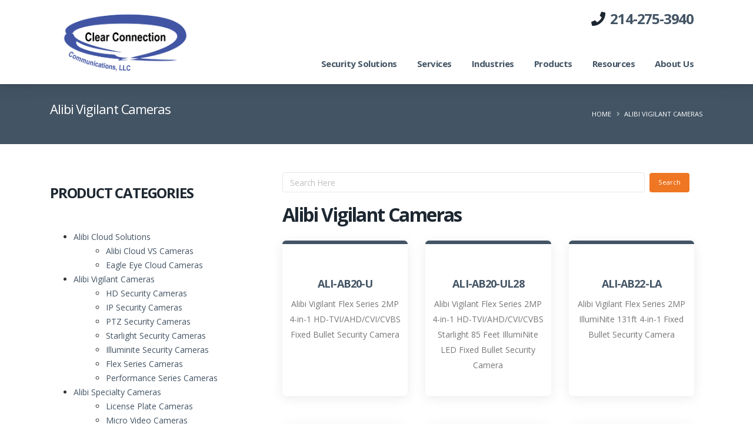

--- FILE ---
content_type: text/html; charset=UTF-8
request_url: https://ccc.alibidealer.com/products/brands/alibi-vigilant/alibi-vigilant-cameras/
body_size: 121526
content:

<!doctype html>
<html lang="en">
<head>
    <meta charset="UTF-8">
    <meta name="viewport" content="width=device-width, initial-scale=1.0">
    <title>Alibi Vigilant Cameras Products in Dallas, TX | Clear Connection Communciations</title>
<meta content="Clear Connection Communciations offers Dallas, TX customers Alibi Vigilant Cameras. Browse our available Alibi Vigilant Cameras products today in Dallas, TX" name="description" />
<meta content="Clear Connection Communciations" name="author" />
<meta content="INDEX,FOLLOW" name="robots" />
<meta content="never" name="expires" />


<meta property="og:description" content="Clear Connection Communciations offers Dallas, TX customers Alibi Vigilant Cameras. Browse our available Alibi Vigilant Cameras products today in Dallas, TX">
<meta property="og:title" content="Alibi Vigilant Cameras Products in Dallas, TX | Clear Connection Communciations">
<meta name="twitter:description" content="Clear Connection Communciations offers Dallas, TX customers Alibi Vigilant Cameras. Browse our available Alibi Vigilant Cameras products today in Dallas, TX">
<meta name="twitter:title" content="Alibi Vigilant Cameras Products in Dallas, TX | Clear Connection Communciations">
<meta name="twitter:card" content="summary_large_image">
<meta name="twitter:image" content="https://ccc.alibidealer.com/users">


    <link href="https://fonts.googleapis.com/css?family=Open+Sans:300,400,600,700,800%7CShadows+Into+Light&display=swap" rel="stylesheet" type="text/css">
<link rel="stylesheet" href="/hubs/themes/alibicloud/vendor/bootstrap/css/bootstrap.min.css">
<link rel="stylesheet" href="/hubs/themes/alibicloud/vendor/fontawesome-free/css/all.min.css">
<link rel="stylesheet" href="/hubs/themes/alibicloud/vendor/animate/animate.compat.css">
<link rel="stylesheet" href="/hubs/themes/alibicloud/vendor/simple-line-icons/css/simple-line-icons.min.css">
<link rel="stylesheet" href="/hubs/themes/alibicloud/vendor/owl.carousel/assets/owl.carousel.min.css">
<link rel="stylesheet" href="/hubs/themes/alibicloud/vendor/owl.carousel/assets/owl.theme.default.min.css">
<link rel="stylesheet" href="/hubs/themes/alibicloud/vendor/magnific-popup/magnific-popup.min.css">
<link rel="stylesheet" href="/hubs/themes/alibicloud/css/theme.css">
<link rel="stylesheet" href="/hubs/themes/alibicloud/css/theme-elements.css">
<link rel="stylesheet" href="/hubs/themes/alibicloud/css/theme-blog.css">
<link rel="stylesheet" href="/hubs/themes/alibicloud/vendor/circle-flip-slideshow/css/component.css">
<link rel="stylesheet" href="/hubs/themes/alibicloud/css/custom.css">
<script data-helper-script src="/hubs/themes/alibicloud/vendor/modernizr/modernizr.min.js"></script>
<script data-helper-script src="/hubs/themes/alibicloud/vendor/jquery/jquery.min.js"></script>
<link  rel="icon" type="image/x-icon" href="https://www.alibisecurity.com/pub/media/favicon/stores/1/ali-favi.png" />
<link  rel="shortcut icon" type="image/x-icon" href="https://www.alibisecurity.com/pub/media/favicon/stores/1/ali-favi.png" />
<link href="/hubs/themes/vega/css/components.css" rel="stylesheet" type="text/css">
<link rel="stylesheet" href="/hubs/themes/clients/psg/font-awesome/css/font-awesome.min.css"/>
<style>
  .main img {
    border-radius: 6px;
    box-shadow: 0 8px 10px -4px rgb(0 0 0 / 40%);
  }
  .phone-number {
    display: block;
  }
  @media (max-width: 400px){
    .phone-number {
      display: none !important;
    }
  }
  .solutions img {
    border-radius: none;
    box-shadow: none;
  }
  #header .header-row .nav-pills .nav-item h3 {
    display: inline-flex;
    align-items: center;
    white-space: normal;
    padding: 0.5rem 1rem;
  }
  #header .header-nav {
    padding: 0;
    min-height: 50px;
  }
  #header .header-nav-main nav > ul > li > a {
    text-transform: none !important;
    font-size: 15px !important;
  }
  #header .header-logo img {
    max-width: 250px !important;
  }
  @media (min-width: 992px){
    #header .header-nav {
      align-items: center;
      flex-grow: 0;
      justify-content: flex-start;
      align-self: stretch;
    }
  }
  .header-nav-top h3 {
    margin-top: 0;
  }
  .page-header {
    background-color: var(--primary-color);
  }
  .page-header .breadcrumb > li {
    color: #fff;
  }
  .page-header .breadcrumb > li > a {
    color: #fff;
  }
  .home-intro {
    background-color: #212529;
    margin-bottom: 10px;
    overflow: hidden;
    padding: 38.4px 0;
    padding: 2.4rem 0;
    position: relative;
    text-align: left;
  }
  section.section {
    background: #f7f7f7;
    border-top: 5px solid #f1f1f1;
    margin: 30px 0;
    padding: 10px 0;
  }
  .call-to-action {
    padding: 20px 0 !important;
  }
  .call-to-action.button-centered, .call-to-action-btn {
    text-align: center;
    position: static;
    margin: 0px auto 0px;
    width: auto;
  }
  .footer-cta-form {
    background-color: var(--primary-color);
    box-shadow: 0 0.46875rem 2.1875rem rgba(4, 9, 20, 0.03), 0 0.9375rem 1.40625rem rgba(4, 9, 20, 0.03), 0 0.25rem 0.53125rem rgba(4, 9, 20, 0.05), 0 0.125rem 0.1875rem rgba(4, 9, 20, 0.03)!important;
    border-radius: 5px !important;
    padding: 30px;
    width: 100%;
  }
  #footer {
    background: var(--primary-color);
    border-top: 4px solid var(--primary-color);
  }
  #footer h5, #footer li a, #footer li i, #footer p, .footer-copyright p, #footer a:not(.btn):not(.no-footer-css)  {
    color: #fff;
  }
  #footer .footer-copyright {
    background: #fff;
  }
  #footer .footer-copyright * {
    color: var(--primary-color);
  }
</style>
<style>
  .post-pagination li {
    display: inline;
  }
  #fixed-call-cta {
    width: 250px!important;
  }
  .text-logo img {
    width:60px!important;
    margin-right:10px;
  }
  .text-logo span {
    font-size:22px;
    font-weight: 700 !important;
  }
  .modal-dialog {
        max-width: 90%;
        width: 90%;
        height: 100%;
        /* Adjust the modal dialog height */
        margin: auto;
        /* Center the modal horizontally */
        transform: translate(0, 5%);
        /* Adjust this if you want to shift the modal up or down */
        display: flex;
        /* Use flexbox to center the modal vertically */
        align-items: center;
        /* Align items vertically */
        justify-content: center;
        /* Center content horizontally */
    }
    .modal-content {
        height: 100%;
        /* Ensure the modal content fills the dialog */
    }
    .modal-body {
        height: calc(100% - 60px);
        /* Adjust based on your modal header and footer sizes */
        overflow-y: auto;
        /* Allows scrolling if content is larger than the modal */
    }
    .modal-body iframe {
        width: 100%;
        /* Full width of the modal body */
        height: 100%;
        /* Full height of the modal body */
        border: none;
        /* Removes the border */
    }

    .modal-body canvas {
        width: 100%;
        /* Full width of the modal body */
        height: 100%;
        /* Full height of the modal body */
        border: none;
        /* Removes the border */
    }

    @media (max-width: 768px) { /* Target mobile screens */
        .modal-dialog {
            width: 100%;
            max-width: 100%;
            height: 90%;
            margin: 0; /* Remove default margin */
        }

        .modal-content {
            height: 100%;
            display: flex;
            flex-direction: column;
        }

        .modal-body {
            flex: 1;
            overflow-y: auto; /* Enable scrolling if needed */
        }

        .modal-footer {
            flex-shrink: 0;
        }
    }
</style><style type="text/css">
:root {
  --medium-gap: clamp(4rem, 5vw, 5rem);
  --size-fluid-8: clamp(10rem, 20vw, 15rem);
}

@media only screen and (max-width: 600px) {
#header .header-nav-top .nav > li > a, #header .header-nav-top .nav > li > span {
    display: none;
}
}


/* SPACER UTILITIES */
.spacer-mt-md { margin-top: var(--medium-gap); }
.max-h-10 { max-height: var(--size-fluid-10); }

.iframe-container { 
  height: var(--size-fluid-8);
  margin-bottom: 2.6em;
}
/*********************

Sidebar navigation for /resources/sales-materials and /resources/video-library

**********************/
.inner-services-sidebar {
  border:1px solid var(--primary-color);
  border-radius:5px;
}

ul.list-none {
  padding:0;
  margin: 0;
}

ul.list-none, ul.list-none li { 
  list-style-type: none; 
  padding-left: 0 !important;  
}
ul.list-none li a {
  padding-left: 15px;
}

ul.list-none li { border-bottom: 1px solid var(--primary-color); }
ul.list-none li:last-child { border-bottom:none; }

h3.services-sidebar-header ~ li a {
  display: block;
  padding-block: 9px;
}

h3.services-sidebar-header ~ li a:hover {
  background-color: var(--primary-color);
  color: white;
  text-decoration: none;
  transition: all 200ms ease-in-out;
}
h3.services-sidebar-header ~ li:last-child { padding-bottom: 0 }



.services-sidebar-header a {
  color: #fff;
  margin-left: 15px;
}

.services-sidebar-header {
  background-color: var(--primary-color);
  padding-block:.3em;
  margin:0 auto;
}




.feature-box a > img {
  max-height: 260px;
}

.imgsize {
  height: 248px !important;
}

.feature-box-info h4 {
  min-height: 60px;
}

.centered {
  margin: 0 auto;
}

img {
  width: 100%;
}

.overlay-color-primary {
  color: #000;
}

#header .header-logo {
    max-width: 450px;
}

#header .header-logo img {
    width: 100%;
}

.page-header {
  margin: 0;
}

.page-header h1 {
  padding-bottom: 20px;
}

.page-header h2 {
  font-weight: 300;
  color: #fff;
}

.page-header h1.text-6 {
  line-height: 2rem;
}

section, section.section {
  margin: 0;
}

.call-to-action {
  padding: 80px 0;
}

#tabsSection .w-tabs .w-tab-menu .w-tab-link {
  padding: 20px;
  background-color: #F0F0F0;
  box-sizing: border-box;
}

#tabsSection .w-tabs .w-tab-menu .w-tab-link.w--current {
  background-color: #DCDCDC;
  border-bottom: thin solid var(--primary-color);
}

#tabsSection .w-tabs .w-tab-menu .w-tab-link h2 {
  margin-top: 0;
  margin-bottom: 0;
  font-size: 18px;
}

#tabsSection .w-tabs .tabs-content {
  background-color: #F8F8F8;
  padding: 20px;
}

#fixed-call-cta {
  left: auto;
  width: 250px;
}

#fixed-call-cta a {
  text-align: left;
}

#fixed-call-cta img {
  max-width: 30px;
}</style>
</head>
<body>
<style>
    .post-pagination ul {

        text-align: center;

    }

    .post-pagination ul li {

        display: inline;

    }

    .post-pagination ul li a {

        display: inline-block;

        height: 50px;

        line-height: 50px;

        color: #8E8D8D;

        margin-right: 10px;

        text-align: center;

        border: 1px solid #E2E2E2;

        font-size: 24px;

        padding: 0 17px;

        -webkit-transition: all .3s ease;

        transition: all .3s ease;

    }

    .post-pagination a {

        display: inline-block;

        height: 50px;

        line-height: 50px;

        color: #8E8D8D;

        margin-right: 10px;

        text-align: center;

        border: 1px solid #E2E2E2;

        font-size: 24px;

        padding: 0 17px;

        -webkit-transition: all .3s ease;

        transition: all .3s ease;

    }

    .post-pagination ul li.active a,

    .post-pagination ul li:hover a {

        background: #337ab7;

        color: #fff;

        border: 1px solid #337ab7;

    }



    .post-pagination a.currentpage,

    .post-pagination a:hover {

        background: #337ab7;

        color: #fff;

        border: 1px solid #337ab7;

    }

    .main .single-shop-item img {
        border-radius: 6px;
        box-shadow: none;
        padding: 20px;
    }

    .main .single-shop-item .meta {
        text-align: center;
    }

    .modal-dialog {
        max-width: 90%;
        width: 90%;
        height: 100%;
        /* Adjust the modal dialog height */
        margin: auto;
        /* Center the modal horizontally */
        transform: translate(0, 5%);
        /* Adjust this if you want to shift the modal up or down */
        display: flex;
        /* Use flexbox to center the modal vertically */
        align-items: center;
        /* Align items vertically */
        justify-content: center;
        /* Center content horizontally */
    }
    .modal-content {
        height: 100%;
        /* Ensure the modal content fills the dialog */
    }
    .modal-body {
        height: calc(100% - 60px);
        /* Adjust based on your modal header and footer sizes */
        overflow-y: auto;
        /* Allows scrolling if content is larger than the modal */
    }
    .modal-body iframe {
        width: 100%;
        /* Full width of the modal body */
        height: 100%;
        /* Full height of the modal body */
        border: none;
        /* Removes the border */
    }

    .modal-body canvas {
        width: 100%;
        /* Full width of the modal body */
        height: 100%;
        /* Full height of the modal body */
        border: none;
        /* Removes the border */
    }

    @media (max-width: 768px) { /* Target mobile screens */
        .modal-dialog {
            width: 100%;
            max-width: 100%;
            height: 90%;
            margin: 0; /* Remove default margin */
        }

        .modal-content {
            height: 100%;
            display: flex;
            flex-direction: column;
        }

        .modal-body {
            flex: 1;
            overflow-y: auto; /* Enable scrolling if needed */
        }

        .modal-footer {
            flex-shrink: 0;
        }
    }

    .single-shop-item {
        border-radius: 6px;
        box-shadow: 0 .25rem 1.125rem rgba(75,70,92,.1);
        background: #ffffff;
        border-top: 6px solid var(--primary-color);
        padding: 5px 10px 5px 10px;
    }

</style>

<div id="Global-Header">
    <header id="header" data-plugin-options="{'stickyEnabled': true, 'stickyEnableOnBoxed': true, 'stickyEnableOnMobile': true, 'stickyStartAt': 45, 'stickySetTop': '0px', 'stickyChangeLogo': false}">
        <div class="header-body border-top-0">
            <div class="header-container container">
                <div class="header-row">
                    <div class="header-column">
                        <div class="header-row">
                            <div class="header-logo">
                                                                    <a href="/">
                                        <img alt="Logo" src="/users/u112/112931/files/Clear%20Connections%20V2.PNG">
                                    </a>
                                                                                            </div>
                        </div>
                    </div>
                    <div class="header-column justify-content-end">
                        <div class="header-row">
                            <nav class="header-nav-top">
                                <ul class="nav nav-pills">
                                    <li class="nav-item nav-item-left-border nav-item-left-border-remove nav-item-left-border-sm-show d-none d-md-block">
                                        <h3 class="font-weight-bold">
                                            <i class="fas fa-phone">
                                            </i>&nbsp;&nbsp;
                                            <a href="tel:214-275-3940">214-275-3940</a>
                                        </h3>
                                    </li>
                                </ul>
                            </nav>
                        </div>
                        <div class="header-row">
                            <div class="header-nav">
                                <div class="header-nav-main header-nav-main-effect-1 header-nav-main-sub-effect-1">
                                    <nav class="collapse">
                                        <ul class="nav nav-pills" id="mainNav">
                                            <li class="dropdown">
                                                <a class="dropdown-item dropdown-toggle" href="#">
                                                    Security Solutions
                                                </a>
                                                <ul class="dropdown-menu">
                                                                                                            <li>
                                                            <a class="dropdown-item" href="/security-solutions/">
                                                                All Security Solutions
                                                            </a>
                                                        </li>
                                                                                                        <li>
                                                        <a class="dropdown-item" href="/security-solutions/video-security/">
                                                            Video Security
                                                        </a>
                                                    </li>
                                                                                                            <li>
                                                            <a class="dropdown-item" href="/security-solutions/access-control/">
                                                                Access Control
                                                            </a>
                                                        </li>
                                                        <li>
                                                            <a class="dropdown-item" href="/security-solutions/intrusion-and-burglar-alarm-systems/">
                                                                Intrusion/Burglar Alarm Systems
                                                            </a>
                                                        </li>
                                                        <li>
                                                            <a class="dropdown-item" href="/security-solutions/home-automation/">
                                                                Home Automation
                                                            </a>
                                                        </li>
                                                        <li>
                                                            <a class="dropdown-item" href="/security-solutions/intercom-systems/">
                                                                Intercom Systems
                                                            </a>
                                                        </li>
                                                        <li>
                                                            <a class="dropdown-item" href="/security-solutions/data-and-fiber-systems/">
                                                                Data/Fiber Systems
                                                            </a>
                                                        </li>
                                                        <li>
                                                            <a class="dropdown-item" href="/security-solutions/fire-alarm-systems/">
                                                                Fire/Alarm Systems
                                                            </a>
                                                        </li>
                                                                                                        <li>
                                                        <a class="dropdown-item" href="/security-solutions/cloud-video-solutions/">
                                                            Cloud Video Solutions
                                                        </a>
                                                    </li>
                                                    <li>
                                                        <a class="dropdown-item" href="/security-solutions/health-monitoring/">
                                                            System Health Monitoring
                                                        </a>
                                                    </li>
                                                </ul>
                                            </li>
                                                                                            <li class="dropdown">
                                                    <a class="dropdown-item dropdown-toggle" href="#">
                                                        Services
                                                    </a>
                                                    <ul class="dropdown-menu">
                                                        <li>
                                                            <a class="dropdown-item" href="/services/">
                                                                All Services
                                                            </a>
                                                        </li>
                                                        <li>
                                                            <a class="dropdown-item" href="/services/security-camera-installation/">
                                                                Security Camera Installation Services
                                                            </a>
                                                        </li>
                                                        <li>
                                                            <a class="dropdown-item" href="/services/access-control-system-installation/">
                                                                Access Control System Installation
                                                            </a>
                                                        </li>
                                                        <li>
                                                            <a class="dropdown-item" href="/services/intrusion-and-alarm-installation/">
                                                                Alarm System Installation
                                                            </a>
                                                        </li>
                                                        <li>
                                                            <a class="dropdown-item" href="/services/home-automation-systems-installation/">
                                                                Home Automation System Installation
                                                            </a>
                                                        </li>
                                                        <li>
                                                            <a class="dropdown-item" href="/services/intercom-system-installation/">
                                                                Intercom System Installation
                                                            </a>
                                                        </li>
                                                        <li>
                                                            <a class="dropdown-item" href="/services/network-cabling-services/">
                                                                Network Cabling Services
                                                            </a>
                                                        </li>
                                                        <li>
                                                            <a class="dropdown-item" href="/services/system-design-and-engineering-support/">
                                                                System Design And Engineering Support
                                                            </a>
                                                        </li>
                                                        <li>
                                                            <a class="dropdown-item" href="/services/system-configuration-and-support/">
                                                                System Configuration And Support
                                                            </a>
                                                        </li>
                                                        <li>
                                                            <a class="dropdown-item" href="/services/onsite-service-and-maintenance/">
                                                                Onsite Service And Maintenance
                                                            </a>
                                                        </li>
                                                    </ul>
                                                </li>
                                                <li class="dropdown">
                                                    <a class="dropdown-item dropdown-toggle" href="#">
                                                        Industries
                                                    </a>
                                                    <ul class="dropdown-menu">
                                                        <li>
                                                            <a class="dropdown-item" href="/industries/">
                                                                All Industries
                                                            </a>
                                                        </li>
                                                        <li>
                                                            <a class="dropdown-item" href="/industries/home-security/">
                                                                Home Security
                                                            </a>
                                                        </li>
                                                        <li>
                                                            <a class="dropdown-item" href="/industries/retail-security/">
                                                                Retail Security
                                                            </a>
                                                        </li>
                                                        <li>
                                                            <a class="dropdown-item" href="/industries/business-security/">
                                                                Business Security
                                                            </a>
                                                        </li>
                                                        <li>
                                                            <a class="dropdown-item" href="/industries/financial-and-banking-security/">
                                                                Financial And Banking Security
                                                            </a>
                                                        </li>
                                                        <li>
                                                            <a class="dropdown-item" href="/industries/transportation-security/">
                                                                Transportation Security
                                                            </a>
                                                        </li>
                                                        <li>
                                                            <a class="dropdown-item" href="/industries/healthcare-security/">
                                                                Healthcare Security
                                                            </a>
                                                        </li>
                                                        <li>
                                                            <a class="dropdown-item" href="/industries/government-security/">
                                                                Government Security
                                                            </a>
                                                        </li>
                                                        <li>
                                                            <a class="dropdown-item" href="/industries/education-security/">
                                                                Education Security
                                                            </a>
                                                        </li>
                                                        <li>
                                                            <a class="dropdown-item" href="/industries/church-security/">
                                                                Church Security
                                                            </a>
                                                        </li>
                                                    </ul>
                                                </li>
                                                                                                                                        <li>
                                                    <a href="/products/security-cameras/">
                                                        Products
                                                    </a>
                                                </li>
                                                                                                                                    <li class="dropdown">
                                                <a class="dropdown-item dropdown-toggle" href="#">
                                                    Resources
                                                </a>
                                                <ul class="dropdown-menu">
                                                    <li>
                                                        <a class="dropdown-item" href="/sales-materials/cctv-video-surveillance/">
                                                            Sales Materials
                                                        </a>
                                                    </li>
                                                    <li>
                                                        <a class="dropdown-item" href="/applications/">
                                                            Marketing Flyers
                                                        </a>
                                                    </li>
                                                    <li>
                                                        <a class="dropdown-item" href="/blog/">
                                                            Blog
                                                        </a>
                                                    </li>
                                                </ul>
                                            </li>
                                            <li class="dropdown">
                                                <a class="dropdown-item dropdown-toggle" href="#">
                                                    About Us
                                                </a>
                                                <ul class="dropdown-menu">
                                                    <li>
                                                        <a class="dropdown-item" href="/about-us/our-company/">
                                                            Our Company
                                                        </a>
                                                    </li>
                                                    <li>
                                                        <a class="dropdown-item" href="/about-us/contact-us/">
                                                            Contact Us
                                                        </a>
                                                    </li>
                                                </ul>
                                            </li>
                                        </ul>
                                    </nav>
                                </div>
                                <button class="btn header-btn-collapse-nav" data-toggle="collapse" data-target=".header-nav-main nav">
                                    <i class="fas fa-bars">
                                    </i>
                                </button>
                            </div>
                        </div>
                    </div>
                </div>
            </div>
        </div>
    </header>
</div>
<section class="page-header page-header-modern page-header-sm">
    <div class="container">
        <div class="row">
            <div class="col-md-8 order-2 order-md-1 align-self-center p-static">
                <h1>Alibi Vigilant Cameras                </h1>
            </div>
            <div class="col-md-4 order-1 order-md-2 align-self-center">
                <ul class="breadcrumb d-block text-md-right">
                    <li>
                        <a href="/">Home</a>
                    </li>
                    <li class="active">Alibi Vigilant Cameras                    </li>
                </ul>
            </div>
        </div>
    </div>
</section>
<div role="main" class="main">

    <section class="mt-md-5 mb-5">
        <div class="container">
            <div class="row">
                <div class="col-md-4">
                    <div id="Global-Sales-Sidebar">
                        <!-- GLOBAL SIDEBAR NAV -->
                        <aside class="sidebar">
                            <h3 class="title d-none d-md-block">Product Categories</h3>


                            <style>

                                .product-cats ul {

                                    margin-left: 15px;


                                }

                                .product-cats ul li {

                                    list-style-type: circle;

                                }

                                .product-cats ul ul li {

                                    list-style-type: square;

                                }

                            </style>
                            

<div class="mobile-nav-wrapper">


    <div id="mobileSidebarMenu" class="collapse d-md-block">

        <ul class="product-cats mt-5">
    <li class="page-item"><a href="/products/brands/alibi-cloud-vs/">Alibi Cloud Solutions</a>
        <ul class="children">
            <li class="page_item"><a href="/products/brands/alibi-cloud-vs/alibi-cloud-cameras/">Alibi Cloud VS Cameras</a></li>
            <li class="page_item"><a href="/products/brands/alibi-cloud-vs/eagle-eye-cloud-cameras/">Eagle Eye Cloud Cameras</a></li>
        </ul>
    </li>

    <li class="page-item"><a href="/products/brands/alibi-vigilant/alibi-vigilant-cameras/">Alibi Vigilant Cameras</a>
        <ul class="children">
            <li class="page_item"><a href="/products/brands/alibi-vigilant/alibi-vigilant-cameras/alibi-vigilant-hd-cameras">HD Security Cameras</a></li>
            <li class="page_item"><a href="/products/brands/alibi-vigilant/alibi-vigilant-cameras/alibi-vigilant-ip-cameras/">IP Security Cameras</a></li>
            <li class="page_item"><a href="/products/brands/alibi-vigilant/alibi-vigilant-cameras/alibi-vigilant-ptz-cameras/">PTZ Security Cameras</a></li>

            <li class="page_item"><a href="/products/brands/alibi-vigilant/alibi-vigilant-cameras/alibi-vigilant-starlight-cameras/">Starlight Security Cameras</a></li>
            <li class="page_item"><a href="/products/brands/alibi-vigilant/alibi-vigilant-cameras/alibi-vigilant-illuminite-cameras/">Illuminite Security Cameras</a></li>
            <li class="page_item"><a href="/products/brands/alibi-vigilant/alibi-vigilant-cameras/alibi-vigilant-flex-cameras/">Flex Series Cameras</a></li>
            <li class="page_item"><a href="/products/brands/alibi-vigilant/alibi-vigilant-cameras/alibi-vigilant-performance-cameras/">Performance Series Cameras</a></li>

        </ul>
    </li>
    <li class="page-item"><a href="/products/security-cameras/specialty-security-cameras/">Alibi Specialty Cameras</a>
        <ul class="children">
            <li class="page_item"><a href="/products/security-cameras/license-plate-cameras/">License Plate Cameras</a></li>
            <li class="page_item"><a href="/products/security-cameras/micro-video-cameras/">Micro Video Cameras</a></li>

        </ul>
    </li>

    <li class="page-item"><a href="/products/brands/alibi-vigilant/alibi-vigilant-recorders/">Alibi Vigilant Security Recorders</a>
        <ul class="children">
            <li class="page_item"><a href="/products/brands/alibi-vigilant/alibi-vigilant-recorders/alibi-vigilant-hd-recorders/">HD Video Recorders</a></li>
            <li class="page_item"><a href="/products/brands/alibi-vigilant/alibi-vigilant-recorders/alibi-vigilant-hybrid-recorders/">Hybrid Video Recorders</a></li>
            <li class="page_item"><a href="/products/brands/alibi-vigilant/alibi-vigilant-recorders/alibi-vigilant-network-recorders/">Network Video Recorders</a></li>
            <li class="page_item"><a href="/products/brands/alibi-vigilant/alibi-vigilant-recorders/alibi-vigilant-flex-recorders/">Flex Series Recorders</a></li>
            <li class="page_item"><a href="/products/brands/alibi-vigilant/alibi-vigilant-recorders/alibi-vigilant-performance-recorders/">Performance Series Recorders</a></li>

        </ul>
    </li>
    <li class="page-item"><a href="/products/brands/alibi-vigilant/alibi-vigilant-systems/">Alibi Vigilant Security Systems</a>
        <ul class="children">
            <li class="page_item"><a href="/products/brands/alibi-vigilant/alibi-vigilant-systems/alibi-vigilant-hd-systems/">Alibi HD Camera Systems</a></li>
            <li class="page_item"><a href="/products/brands/alibi-vigilant/alibi-vigilant-systems/alibi-vigilant-ip-systems/">Alibi IP Camera Systems</a></li>
        </ul>
    </li>


    <li class="page-item">Video Security Accessories
        <ul class="children">
            <li class="page_item"><a href="/products/brands/alibi-vigilant/alibi-vigilant-accessories/">Alibi Vigilant Accessories</a></li>
            <!--<li class="page_item"><a href="/products/brands/alibi/alibi-security-accessories/">Alibi Witness Accessories</a></li>-->
            <li class="page_item"><a href="/products/video-security-accessories/security-installation-tools/">Installation Tools</a></li>
        </ul>
    </li>



    <li class="page_item">Wireless Transmission
        <ul class="children">
            <li class="page_item"><a href="/products/brands/ubiquiti/">Ubiquiti Wireless Solutions</a> </li>
            <li class="page_item"><a href="/products/brands/ligowave/">Ligowave Wireless Solutions</a> </li>
        </ul>
    </li>
    <li class="page-item"><a href="/products/technology/access-control/">Access Control</a>
        <ul class="children">
            <li class="page_item"><a href="/products/access-control/access-control-software/">Access Control Software</a></li>
            <li class="page_item"><a href="/products/access-control/access-control-hardware/">Access Control Hardware</a></li>
            <li class="page_item"><a href="/products/access-control/card-readers-and-credentials/">Card Readers and Credentials</a></li>
            <li class="page_item"><a href="/products/access-control/request-to-exit-(rex)/">Request to Exit (REX)</a></li>
            <li class="page_item"><a href="/products/access-control/access-control-accessories/">Access Control Accessories</a></li>
        </ul>
    </li>
    <li class="page-item">Search by Brand
        <ul class="children">
            <li class="page_item"><a href="/products/brands/alibi-cloud-vs/">Alibi Cloud VS</a></li>
            <li class="page_item"><a href="/products/brands/alibi-witness/">Alibi Vigilant</a></li>
            <li class="page_item"><a href="/products/brands/alibi-witness/">Alibi Witness</a></li>
            <li class="page_item"><a href="/products/brands/eagle-eye/">Eagle Eye Networks</a></li>
            <li class="page_item"><a href="/products/brands/hid/">HID</a></li>
            <li class="page_item"><a href="/products/brands/infinias/">infinias</a></li>
            <li class="page_item"><a href="/products/brands/ligowave/">Ligowave</a></li>
            <li class="page_item"><a href="/products/brands/rofu/">Rofu</a></li>
            <li class="page_item"><a href="/products/brands/ubiquiti/">Ubiquiti</a></li>
            <li class="page_item"><a href="/products/brands/xceed-id/">Xceed-ID</a></li>
            </li>
        </ul>
    </li>
</ul>

    </div>
</div>

                                    <br><br>
                        </aside>
                        <!-- GLOBAL SIDEBAR NAV end -->
                    </div>
                </div>
                <div class="col-md-8">
                    <div class="col-12">
                                                    <div class="d-flex align-items-center mb-3">
                                <!-- Search Form -->
                                <form action="/results/" method="GET" class="d-flex flex-grow-1 align-items-center">
                                    <input type="text" placeholder="Search Here" name="term" class="form-control mr-2" style="min-width: 0;">
                                    <button type="submit" class="btn text-1 btn-dark mr-2">Search</button>
                                </form>

                                <!-- Filter Button (Mobile Only) -->
                                <button class="btn btn-primary d-block d-md-none" type="button" data-toggle="collapse" data-target="#mobileSidebarMenu" aria-expanded="false" aria-controls="mobileSidebarMenu">
                                    <i class="fas fa-filter"></i>
                                </button>
                            </div>


                                                <h2>Alibi Vigilant Cameras                        </h2>
                        <!--<div class="post-pagination mt-3">

                            <ul>
                            <li class="active"><a href="/products/brands/alibi-vigilant/alibi-vigilant-cameras/1/" class="currentpage">1</a></li><li><a href="/products/brands/alibi-vigilant/alibi-vigilant-cameras/2/">2</a></li><li><a href="/products/brands/alibi-vigilant/alibi-vigilant-cameras/3/">3</a></li><li><a href="/products/brands/alibi-vigilant/alibi-vigilant-cameras/4/">4</a></li><li><a href="/products/brands/alibi-vigilant/alibi-vigilant-cameras/5/">5</a></li><li><a href="/products/brands/alibi-vigilant/alibi-vigilant-cameras/6/">6</a></li>                            </ul>


                        </div>-->
                    </div>
                    <!-- columns start -->
                    <div class="container">
                        <div class="row py-3">
                            


                            
                            <div class="col-lg-4 shop-wrapper mb-5">
                                <div class="single-shop-item mb-4 d-flex flex-column h-100">

                                    <a href="#" data-bs-toggle="modal" data-bs-target="#pdfALI-AB20-U" data-key="ali-ab20-u"><img
                                                src="https://www.alibisecurity.com/pub/media/catalog/product/a/l/ali-ab20-u-front-web.jpg" alt=""></a>

                                    <div class="meta">

                                        <h4>
                                            <a href="#" data-bs-toggle="modal" data-bs-target="#pdfALI-AB20-U" data-key="ali-ab20-u">ALI-AB20-U</a>
                                        </h4>

                                        
                                        <p>Alibi Vigilant Flex Series 2MP 4-in-1 HD-TVI/AHD/CVI/CVBS Fixed Bullet Security Camera</p>


                                    </div>

                                    <div class="modal fade" id="pdfALI-AB20-U" tabindex="-1" role="dialog" aria-labelledby="pdfALI-AB20-UModalLabel" aria-hidden="true">
                                        <div class="modal-dialog modal-lg">
                                            <div class="modal-content">
                                                <div class="modal-body">
                                                    <!-- Container for multiple PDF pages on mobile -->
                                                    <div class="pdf-canvas-container" style="display: none;"></div>

                                                    <!-- iFrame for desktop -->
                                                    <iframe id="pdf-frame-ALI-AB20-U" frameborder="0" width="100%"></iframe>
                                                </div>
                                                <div class="modal-footer">
                                                    <a target="_blank"
                                                       href="https://alibiarsenal.com/hubs/themes/powerleads/pdf.php?company_name=Clear+Connection+Communciations&phone=214-275-3940&logo=https%3A%2F%2Falibiarsenal.com%2Fusers%2F%2Fu112%2F112931%2Ffiles%2FClear%2520Connections%2520V2.PNG&url=http%3A%2F%2Fccc.alibidealer.com&address=&city=Dallas&state=TX&zip=&filename=ali-ab20-u-datasheet-dlr" class="btn btn-primary d-block d-md-none">Download</a>
                                                    <button type="button" class="btn btn-light" data-bs-dismiss="modal">Close</button>
                                                </div>
                                            </div>
                                        </div>
                                    </div>


                                </div>
                            </div>




                            
                            <div class="col-lg-4 shop-wrapper mb-5">
                                <div class="single-shop-item mb-4 d-flex flex-column h-100">

                                    <a href="#" data-bs-toggle="modal" data-bs-target="#pdfALI-AB20-UL28" data-key="ali-ab20-ul28"><img
                                                src="https://www.alibisecurity.com/pub/media/catalog/product/a/l/ali-ab20-ul2-leftabove-web_1.jpg" alt=""></a>

                                    <div class="meta">

                                        <h4>
                                            <a href="#" data-bs-toggle="modal" data-bs-target="#pdfALI-AB20-UL28" data-key="ali-ab20-ul28">ALI-AB20-UL28</a>
                                        </h4>

                                        
                                        <p>Alibi Vigilant Flex Series 2MP 4-in-1 HD-TVI/AHD/CVI/CVBS Starlight 85 Feet IllumiNite LED Fixed Bullet Security Camera</p>


                                    </div>

                                    <div class="modal fade" id="pdfALI-AB20-UL28" tabindex="-1" role="dialog" aria-labelledby="pdfALI-AB20-UL28ModalLabel" aria-hidden="true">
                                        <div class="modal-dialog modal-lg">
                                            <div class="modal-content">
                                                <div class="modal-body">
                                                    <!-- Container for multiple PDF pages on mobile -->
                                                    <div class="pdf-canvas-container" style="display: none;"></div>

                                                    <!-- iFrame for desktop -->
                                                    <iframe id="pdf-frame-ALI-AB20-UL28" frameborder="0" width="100%"></iframe>
                                                </div>
                                                <div class="modal-footer">
                                                    <a target="_blank"
                                                       href="https://alibiarsenal.com/hubs/themes/powerleads/pdf.php?company_name=Clear+Connection+Communciations&phone=214-275-3940&logo=https%3A%2F%2Falibiarsenal.com%2Fusers%2F%2Fu112%2F112931%2Ffiles%2FClear%2520Connections%2520V2.PNG&url=http%3A%2F%2Fccc.alibidealer.com&address=&city=Dallas&state=TX&zip=&filename=ali-ab20-ul28-datasheet-dlr" class="btn btn-primary d-block d-md-none">Download</a>
                                                    <button type="button" class="btn btn-light" data-bs-dismiss="modal">Close</button>
                                                </div>
                                            </div>
                                        </div>
                                    </div>


                                </div>
                            </div>




                            
                            <div class="col-lg-4 shop-wrapper mb-5">
                                <div class="single-shop-item mb-4 d-flex flex-column h-100">

                                    <a href="#" data-bs-toggle="modal" data-bs-target="#pdfALI-AB22-LA" data-key="ali-ab22-la"><img
                                                src="https://www.alibisecurity.com/pub/media/catalog/product/a/l/ali-ab22-la_ali-ab52-la-left-logo-web_3.jpg" alt=""></a>

                                    <div class="meta">

                                        <h4>
                                            <a href="#" data-bs-toggle="modal" data-bs-target="#pdfALI-AB22-LA" data-key="ali-ab22-la">ALI-AB22-LA</a>
                                        </h4>

                                        
                                        <p>Alibi Vigilant Flex Series 2MP IllumiNite 131ft 4-in-1 Fixed Bullet Security Camera</p>


                                    </div>

                                    <div class="modal fade" id="pdfALI-AB22-LA" tabindex="-1" role="dialog" aria-labelledby="pdfALI-AB22-LAModalLabel" aria-hidden="true">
                                        <div class="modal-dialog modal-lg">
                                            <div class="modal-content">
                                                <div class="modal-body">
                                                    <!-- Container for multiple PDF pages on mobile -->
                                                    <div class="pdf-canvas-container" style="display: none;"></div>

                                                    <!-- iFrame for desktop -->
                                                    <iframe id="pdf-frame-ALI-AB22-LA" frameborder="0" width="100%"></iframe>
                                                </div>
                                                <div class="modal-footer">
                                                    <a target="_blank"
                                                       href="https://alibiarsenal.com/hubs/themes/powerleads/pdf.php?company_name=Clear+Connection+Communciations&phone=214-275-3940&logo=https%3A%2F%2Falibiarsenal.com%2Fusers%2F%2Fu112%2F112931%2Ffiles%2FClear%2520Connections%2520V2.PNG&url=http%3A%2F%2Fccc.alibidealer.com&address=&city=Dallas&state=TX&zip=&filename=ali-ab22-la-datasheet-dlr" class="btn btn-primary d-block d-md-none">Download</a>
                                                    <button type="button" class="btn btn-light" data-bs-dismiss="modal">Close</button>
                                                </div>
                                            </div>
                                        </div>
                                    </div>


                                </div>
                            </div>




                            
                            <div class="col-lg-4 shop-wrapper mb-5">
                                <div class="single-shop-item mb-4 d-flex flex-column h-100">

                                    <a href="#" data-bs-toggle="modal" data-bs-target="#pdfALI-AB42-UA" data-key="ali-ab42-ua"><img
                                                src="https://www.alibisecurity.com/pub/media/catalog/product/a/l/ali-ab22-ua_ali-ab42-ua_ali-ab52-ua-front-lft-web_2.jpg" alt=""></a>

                                    <div class="meta">

                                        <h4>
                                            <a href="#" data-bs-toggle="modal" data-bs-target="#pdfALI-AB42-UA" data-key="ali-ab42-ua">ALI-AB42-UA</a>
                                        </h4>

                                        
                                        <p>Alibi Vigilant Flex Series 4MP Starlight 131ft 4-in-1 Fixed Bullet Security Camera</p>


                                    </div>

                                    <div class="modal fade" id="pdfALI-AB42-UA" tabindex="-1" role="dialog" aria-labelledby="pdfALI-AB42-UAModalLabel" aria-hidden="true">
                                        <div class="modal-dialog modal-lg">
                                            <div class="modal-content">
                                                <div class="modal-body">
                                                    <!-- Container for multiple PDF pages on mobile -->
                                                    <div class="pdf-canvas-container" style="display: none;"></div>

                                                    <!-- iFrame for desktop -->
                                                    <iframe id="pdf-frame-ALI-AB42-UA" frameborder="0" width="100%"></iframe>
                                                </div>
                                                <div class="modal-footer">
                                                    <a target="_blank"
                                                       href="https://alibiarsenal.com/hubs/themes/powerleads/pdf.php?company_name=Clear+Connection+Communciations&phone=214-275-3940&logo=https%3A%2F%2Falibiarsenal.com%2Fusers%2F%2Fu112%2F112931%2Ffiles%2FClear%2520Connections%2520V2.PNG&url=http%3A%2F%2Fccc.alibidealer.com&address=&city=Dallas&state=TX&zip=&filename=ali-ab42-ua-datasheet-dlr" class="btn btn-primary d-block d-md-none">Download</a>
                                                    <button type="button" class="btn btn-light" data-bs-dismiss="modal">Close</button>
                                                </div>
                                            </div>
                                        </div>
                                    </div>


                                </div>
                            </div>




                            
                            <div class="col-lg-4 shop-wrapper mb-5">
                                <div class="single-shop-item mb-4 d-flex flex-column h-100">

                                    <a href="#" data-bs-toggle="modal" data-bs-target="#pdfALI-AB50" data-key="ali-ab50"><img
                                                src="https://www.alibisecurity.com/pub/media/catalog/product/t/c/tc50b-left-web.jpg" alt=""></a>

                                    <div class="meta">

                                        <h4>
                                            <a href="#" data-bs-toggle="modal" data-bs-target="#pdfALI-AB50" data-key="ali-ab50">ALI-AB50</a>
                                        </h4>

                                        
                                        <p>Alibi Vigilant Flex Series 5MP HD-TVI/AHD/CVI/CVBS Fixed Bullet Security Camera</p>


                                    </div>

                                    <div class="modal fade" id="pdfALI-AB50" tabindex="-1" role="dialog" aria-labelledby="pdfALI-AB50ModalLabel" aria-hidden="true">
                                        <div class="modal-dialog modal-lg">
                                            <div class="modal-content">
                                                <div class="modal-body">
                                                    <!-- Container for multiple PDF pages on mobile -->
                                                    <div class="pdf-canvas-container" style="display: none;"></div>

                                                    <!-- iFrame for desktop -->
                                                    <iframe id="pdf-frame-ALI-AB50" frameborder="0" width="100%"></iframe>
                                                </div>
                                                <div class="modal-footer">
                                                    <a target="_blank"
                                                       href="https://alibiarsenal.com/hubs/themes/powerleads/pdf.php?company_name=Clear+Connection+Communciations&phone=214-275-3940&logo=https%3A%2F%2Falibiarsenal.com%2Fusers%2F%2Fu112%2F112931%2Ffiles%2FClear%2520Connections%2520V2.PNG&url=http%3A%2F%2Fccc.alibidealer.com&address=&city=Dallas&state=TX&zip=&filename=ali-ab50-datasheet-dlr" class="btn btn-primary d-block d-md-none">Download</a>
                                                    <button type="button" class="btn btn-light" data-bs-dismiss="modal">Close</button>
                                                </div>
                                            </div>
                                        </div>
                                    </div>


                                </div>
                            </div>




                            
                            <div class="col-lg-4 shop-wrapper mb-5">
                                <div class="single-shop-item mb-4 d-flex flex-column h-100">

                                    <a href="#" data-bs-toggle="modal" data-bs-target="#pdfALI-AB50-LUAOC" data-key="ali-ab50-luaoc"><img
                                                src="https://www.alibisecurity.com/pub/media/catalog/product/a/l/ali-ab50-lu-left-web.jpg" alt=""></a>

                                    <div class="meta">

                                        <h4>
                                            <a href="#" data-bs-toggle="modal" data-bs-target="#pdfALI-AB50-LUAOC" data-key="ali-ab50-luaoc">ALI-AB50-LUAOC</a>
                                        </h4>

                                        
                                        <p>Alibi Vigilant Flex Series 5MP HD-TVI/AHD/CVI/CVBS Starlight IllumiNite Fixed Bullet Security Camera</p>


                                    </div>

                                    <div class="modal fade" id="pdfALI-AB50-LUAOC" tabindex="-1" role="dialog" aria-labelledby="pdfALI-AB50-LUAOCModalLabel" aria-hidden="true">
                                        <div class="modal-dialog modal-lg">
                                            <div class="modal-content">
                                                <div class="modal-body">
                                                    <!-- Container for multiple PDF pages on mobile -->
                                                    <div class="pdf-canvas-container" style="display: none;"></div>

                                                    <!-- iFrame for desktop -->
                                                    <iframe id="pdf-frame-ALI-AB50-LUAOC" frameborder="0" width="100%"></iframe>
                                                </div>
                                                <div class="modal-footer">
                                                    <a target="_blank"
                                                       href="https://alibiarsenal.com/hubs/themes/powerleads/pdf.php?company_name=Clear+Connection+Communciations&phone=214-275-3940&logo=https%3A%2F%2Falibiarsenal.com%2Fusers%2F%2Fu112%2F112931%2Ffiles%2FClear%2520Connections%2520V2.PNG&url=http%3A%2F%2Fccc.alibidealer.com&address=&city=Dallas&state=TX&zip=&filename=ali-ab50-luaoc-datasheet-dlr" class="btn btn-primary d-block d-md-none">Download</a>
                                                    <button type="button" class="btn btn-light" data-bs-dismiss="modal">Close</button>
                                                </div>
                                            </div>
                                        </div>
                                    </div>


                                </div>
                            </div>




                            
                            <div class="col-lg-4 shop-wrapper mb-5">
                                <div class="single-shop-item mb-4 d-flex flex-column h-100">

                                    <a href="#" data-bs-toggle="modal" data-bs-target="#pdfALI-AB52-LA-D" data-key="ali-ab52-la-d"><img
                                                src="https://www.alibisecurity.com/pub/media/catalog/product/a/l/ali-ab22-la_ali-ab52-la-left-logo-web_1.jpg" alt=""></a>

                                    <div class="meta">

                                        <h4>
                                            <a href="#" data-bs-toggle="modal" data-bs-target="#pdfALI-AB52-LA-D" data-key="ali-ab52-la-d">ALI-AB52-LA-D</a>
                                        </h4>

                                        
                                        <p>Alibi Vigilant Flex Series 5MP IllumiNite 131ft 4-in-1 Fixed Bullet Security Camera</p>


                                    </div>

                                    <div class="modal fade" id="pdfALI-AB52-LA-D" tabindex="-1" role="dialog" aria-labelledby="pdfALI-AB52-LA-DModalLabel" aria-hidden="true">
                                        <div class="modal-dialog modal-lg">
                                            <div class="modal-content">
                                                <div class="modal-body">
                                                    <!-- Container for multiple PDF pages on mobile -->
                                                    <div class="pdf-canvas-container" style="display: none;"></div>

                                                    <!-- iFrame for desktop -->
                                                    <iframe id="pdf-frame-ALI-AB52-LA-D" frameborder="0" width="100%"></iframe>
                                                </div>
                                                <div class="modal-footer">
                                                    <a target="_blank"
                                                       href="https://alibiarsenal.com/hubs/themes/powerleads/pdf.php?company_name=Clear+Connection+Communciations&phone=214-275-3940&logo=https%3A%2F%2Falibiarsenal.com%2Fusers%2F%2Fu112%2F112931%2Ffiles%2FClear%2520Connections%2520V2.PNG&url=http%3A%2F%2Fccc.alibidealer.com&address=&city=Dallas&state=TX&zip=&filename=ali-ab52-la-d-datasheet-dlr" class="btn btn-primary d-block d-md-none">Download</a>
                                                    <button type="button" class="btn btn-light" data-bs-dismiss="modal">Close</button>
                                                </div>
                                            </div>
                                        </div>
                                    </div>


                                </div>
                            </div>




                            
                            <div class="col-lg-4 shop-wrapper mb-5">
                                <div class="single-shop-item mb-4 d-flex flex-column h-100">

                                    <a href="#" data-bs-toggle="modal" data-bs-target="#pdfALI-AB52-UA-D" data-key="ali-ab52-ua-d"><img
                                                src="https://www.alibisecurity.com/pub/media/catalog/product/b/u/bullet_ir-fl_web.jpg" alt=""></a>

                                    <div class="meta">

                                        <h4>
                                            <a href="#" data-bs-toggle="modal" data-bs-target="#pdfALI-AB52-UA-D" data-key="ali-ab52-ua-d">ALI-AB52-UA-D</a>
                                        </h4>

                                        
                                        <p>Alibi Vigilant Flex Series 5MP Starlight 131ft 4-in-1 Fixed Bullet Security Camera</p>


                                    </div>

                                    <div class="modal fade" id="pdfALI-AB52-UA-D" tabindex="-1" role="dialog" aria-labelledby="pdfALI-AB52-UA-DModalLabel" aria-hidden="true">
                                        <div class="modal-dialog modal-lg">
                                            <div class="modal-content">
                                                <div class="modal-body">
                                                    <!-- Container for multiple PDF pages on mobile -->
                                                    <div class="pdf-canvas-container" style="display: none;"></div>

                                                    <!-- iFrame for desktop -->
                                                    <iframe id="pdf-frame-ALI-AB52-UA-D" frameborder="0" width="100%"></iframe>
                                                </div>
                                                <div class="modal-footer">
                                                    <a target="_blank"
                                                       href="https://alibiarsenal.com/hubs/themes/powerleads/pdf.php?company_name=Clear+Connection+Communciations&phone=214-275-3940&logo=https%3A%2F%2Falibiarsenal.com%2Fusers%2F%2Fu112%2F112931%2Ffiles%2FClear%2520Connections%2520V2.PNG&url=http%3A%2F%2Fccc.alibidealer.com&address=&city=Dallas&state=TX&zip=&filename=ali-ab52-ua-d-datasheet-dlr" class="btn btn-primary d-block d-md-none">Download</a>
                                                    <button type="button" class="btn btn-light" data-bs-dismiss="modal">Close</button>
                                                </div>
                                            </div>
                                        </div>
                                    </div>


                                </div>
                            </div>




                            
                            <div class="col-lg-4 shop-wrapper mb-5">
                                <div class="single-shop-item mb-4 d-flex flex-column h-100">

                                    <a href="#" data-bs-toggle="modal" data-bs-target="#pdfALI-AB53-UZ" data-key="ali-ab53-uz"><img
                                                src="https://www.alibisecurity.com/pub/media/catalog/product/a/l/ali-ab53-uz_right_web.jpg" alt=""></a>

                                    <div class="meta">

                                        <h4>
                                            <a href="#" data-bs-toggle="modal" data-bs-target="#pdfALI-AB53-UZ" data-key="ali-ab53-uz">ALI-AB53-UZ</a>
                                        </h4>

                                        
                                        <p>Alibi Vigilant Flex Series 5MP Starlight 164 ft 4-in-1 Varifocal Bullet Security Camera</p>


                                    </div>

                                    <div class="modal fade" id="pdfALI-AB53-UZ" tabindex="-1" role="dialog" aria-labelledby="pdfALI-AB53-UZModalLabel" aria-hidden="true">
                                        <div class="modal-dialog modal-lg">
                                            <div class="modal-content">
                                                <div class="modal-body">
                                                    <!-- Container for multiple PDF pages on mobile -->
                                                    <div class="pdf-canvas-container" style="display: none;"></div>

                                                    <!-- iFrame for desktop -->
                                                    <iframe id="pdf-frame-ALI-AB53-UZ" frameborder="0" width="100%"></iframe>
                                                </div>
                                                <div class="modal-footer">
                                                    <a target="_blank"
                                                       href="https://alibiarsenal.com/hubs/themes/powerleads/pdf.php?company_name=Clear+Connection+Communciations&phone=214-275-3940&logo=https%3A%2F%2Falibiarsenal.com%2Fusers%2F%2Fu112%2F112931%2Ffiles%2FClear%2520Connections%2520V2.PNG&url=http%3A%2F%2Fccc.alibidealer.com&address=&city=Dallas&state=TX&zip=&filename=ali-ab53-uz-datasheet-dlr" class="btn btn-primary d-block d-md-none">Download</a>
                                                    <button type="button" class="btn btn-light" data-bs-dismiss="modal">Close</button>
                                                </div>
                                            </div>
                                        </div>
                                    </div>


                                </div>
                            </div>




                            
                            <div class="col-lg-4 shop-wrapper mb-5">
                                <div class="single-shop-item mb-4 d-flex flex-column h-100">

                                    <a href="#" data-bs-toggle="modal" data-bs-target="#pdfALI-AD20-VZ" data-key="ali-ad20-vz"><img
                                                src="https://www.alibisecurity.com/pub/media/catalog/product/a/l/ali-ad20-vz-backside-web.jpg" alt=""></a>

                                    <div class="meta">

                                        <h4>
                                            <a href="#" data-bs-toggle="modal" data-bs-target="#pdfALI-AD20-VZ" data-key="ali-ad20-vz">ALI-AD20-VZ</a>
                                        </h4>

                                        
                                        <p>Alibi Vigilant Flex Series 2MP HD-TVI/AHD/CVI/CVBS Varifocal Dome Security Camera</p>


                                    </div>

                                    <div class="modal fade" id="pdfALI-AD20-VZ" tabindex="-1" role="dialog" aria-labelledby="pdfALI-AD20-VZModalLabel" aria-hidden="true">
                                        <div class="modal-dialog modal-lg">
                                            <div class="modal-content">
                                                <div class="modal-body">
                                                    <!-- Container for multiple PDF pages on mobile -->
                                                    <div class="pdf-canvas-container" style="display: none;"></div>

                                                    <!-- iFrame for desktop -->
                                                    <iframe id="pdf-frame-ALI-AD20-VZ" frameborder="0" width="100%"></iframe>
                                                </div>
                                                <div class="modal-footer">
                                                    <a target="_blank"
                                                       href="https://alibiarsenal.com/hubs/themes/powerleads/pdf.php?company_name=Clear+Connection+Communciations&phone=214-275-3940&logo=https%3A%2F%2Falibiarsenal.com%2Fusers%2F%2Fu112%2F112931%2Ffiles%2FClear%2520Connections%2520V2.PNG&url=http%3A%2F%2Fccc.alibidealer.com&address=&city=Dallas&state=TX&zip=&filename=ali-ad20-vz-datasheet-dlr" class="btn btn-primary d-block d-md-none">Download</a>
                                                    <button type="button" class="btn btn-light" data-bs-dismiss="modal">Close</button>
                                                </div>
                                            </div>
                                        </div>
                                    </div>


                                </div>
                            </div>




                            
                            <div class="col-lg-4 shop-wrapper mb-5">
                                <div class="single-shop-item mb-4 d-flex flex-column h-100">

                                    <a href="#" data-bs-toggle="modal" data-bs-target="#pdfALI-AD21-U" data-key="ali-ad21-u"><img
                                                src="https://www.alibisecurity.com/pub/media/catalog/product/f/r/front-web_4.jpg" alt=""></a>

                                    <div class="meta">

                                        <h4>
                                            <a href="#" data-bs-toggle="modal" data-bs-target="#pdfALI-AD21-U" data-key="ali-ad21-u">ALI-AD21-U</a>
                                        </h4>

                                        
                                        <p>Alibi Vigilant Flex Series 2MP Starlight 4-in-1 HD-TVI/AHD/CVI/CVBS Fixed Dome Security Camera</p>


                                    </div>

                                    <div class="modal fade" id="pdfALI-AD21-U" tabindex="-1" role="dialog" aria-labelledby="pdfALI-AD21-UModalLabel" aria-hidden="true">
                                        <div class="modal-dialog modal-lg">
                                            <div class="modal-content">
                                                <div class="modal-body">
                                                    <!-- Container for multiple PDF pages on mobile -->
                                                    <div class="pdf-canvas-container" style="display: none;"></div>

                                                    <!-- iFrame for desktop -->
                                                    <iframe id="pdf-frame-ALI-AD21-U" frameborder="0" width="100%"></iframe>
                                                </div>
                                                <div class="modal-footer">
                                                    <a target="_blank"
                                                       href="https://alibiarsenal.com/hubs/themes/powerleads/pdf.php?company_name=Clear+Connection+Communciations&phone=214-275-3940&logo=https%3A%2F%2Falibiarsenal.com%2Fusers%2F%2Fu112%2F112931%2Ffiles%2FClear%2520Connections%2520V2.PNG&url=http%3A%2F%2Fccc.alibidealer.com&address=&city=Dallas&state=TX&zip=&filename=ali-ad21-u-datasheet-dlr" class="btn btn-primary d-block d-md-none">Download</a>
                                                    <button type="button" class="btn btn-light" data-bs-dismiss="modal">Close</button>
                                                </div>
                                            </div>
                                        </div>
                                    </div>


                                </div>
                            </div>




                            
                            <div class="col-lg-4 shop-wrapper mb-5">
                                <div class="single-shop-item mb-4 d-flex flex-column h-100">

                                    <a href="#" data-bs-toggle="modal" data-bs-target="#pdfALI-AD21-UZ" data-key="ali-ad21-uz"><img
                                                src="https://www.alibisecurity.com/pub/media/catalog/product/f/r/front-web_1_1.jpg" alt=""></a>

                                    <div class="meta">

                                        <h4>
                                            <a href="#" data-bs-toggle="modal" data-bs-target="#pdfALI-AD21-UZ" data-key="ali-ad21-uz">ALI-AD21-UZ</a>
                                        </h4>

                                        
                                        <p>Alibi Vigilant Flex Series 2MP Starlight 4-in-1 HD-TVI/AHD/CVI/CVBS Varifocal Dome Security Camera</p>


                                    </div>

                                    <div class="modal fade" id="pdfALI-AD21-UZ" tabindex="-1" role="dialog" aria-labelledby="pdfALI-AD21-UZModalLabel" aria-hidden="true">
                                        <div class="modal-dialog modal-lg">
                                            <div class="modal-content">
                                                <div class="modal-body">
                                                    <!-- Container for multiple PDF pages on mobile -->
                                                    <div class="pdf-canvas-container" style="display: none;"></div>

                                                    <!-- iFrame for desktop -->
                                                    <iframe id="pdf-frame-ALI-AD21-UZ" frameborder="0" width="100%"></iframe>
                                                </div>
                                                <div class="modal-footer">
                                                    <a target="_blank"
                                                       href="https://alibiarsenal.com/hubs/themes/powerleads/pdf.php?company_name=Clear+Connection+Communciations&phone=214-275-3940&logo=https%3A%2F%2Falibiarsenal.com%2Fusers%2F%2Fu112%2F112931%2Ffiles%2FClear%2520Connections%2520V2.PNG&url=http%3A%2F%2Fccc.alibidealer.com&address=&city=Dallas&state=TX&zip=&filename=ali-ad21-uz-datasheet-dlr" class="btn btn-primary d-block d-md-none">Download</a>
                                                    <button type="button" class="btn btn-light" data-bs-dismiss="modal">Close</button>
                                                </div>
                                            </div>
                                        </div>
                                    </div>


                                </div>
                            </div>




                            
                            <div class="col-lg-4 shop-wrapper mb-5">
                                <div class="single-shop-item mb-4 d-flex flex-column h-100">

                                    <a href="#" data-bs-toggle="modal" data-bs-target="#pdfALI-AD22-VUA" data-key="ali-ad22-vua"><img
                                                src="https://www.alibisecurity.com/pub/media/catalog/product/a/l/ali-ad22-vua_ali-ad52-vua-front-logo-web_3.jpg" alt=""></a>

                                    <div class="meta">

                                        <h4>
                                            <a href="#" data-bs-toggle="modal" data-bs-target="#pdfALI-AD22-VUA" data-key="ali-ad22-vua">ALI-AD22-VUA</a>
                                        </h4>

                                        
                                        <p>Alibi Vigilant Flex Series 2MP Starlight 98ft 4-in-1 Vandal-Resistant Fixed Dome Security Camera</p>


                                    </div>

                                    <div class="modal fade" id="pdfALI-AD22-VUA" tabindex="-1" role="dialog" aria-labelledby="pdfALI-AD22-VUAModalLabel" aria-hidden="true">
                                        <div class="modal-dialog modal-lg">
                                            <div class="modal-content">
                                                <div class="modal-body">
                                                    <!-- Container for multiple PDF pages on mobile -->
                                                    <div class="pdf-canvas-container" style="display: none;"></div>

                                                    <!-- iFrame for desktop -->
                                                    <iframe id="pdf-frame-ALI-AD22-VUA" frameborder="0" width="100%"></iframe>
                                                </div>
                                                <div class="modal-footer">
                                                    <a target="_blank"
                                                       href="https://alibiarsenal.com/hubs/themes/powerleads/pdf.php?company_name=Clear+Connection+Communciations&phone=214-275-3940&logo=https%3A%2F%2Falibiarsenal.com%2Fusers%2F%2Fu112%2F112931%2Ffiles%2FClear%2520Connections%2520V2.PNG&url=http%3A%2F%2Fccc.alibidealer.com&address=&city=Dallas&state=TX&zip=&filename=ali-ad22-vua-datasheet-dlr" class="btn btn-primary d-block d-md-none">Download</a>
                                                    <button type="button" class="btn btn-light" data-bs-dismiss="modal">Close</button>
                                                </div>
                                            </div>
                                        </div>
                                    </div>


                                </div>
                            </div>




                            
                            <div class="col-lg-4 shop-wrapper mb-5">
                                <div class="single-shop-item mb-4 d-flex flex-column h-100">

                                    <a href="#" data-bs-toggle="modal" data-bs-target="#pdfALI-AD51-U" data-key="ali-ad51-u"><img
                                                src="https://www.alibisecurity.com/pub/media/catalog/product/f/r/front-web_4_1.jpg" alt=""></a>

                                    <div class="meta">

                                        <h4>
                                            <a href="#" data-bs-toggle="modal" data-bs-target="#pdfALI-AD51-U" data-key="ali-ad51-u">ALI-AD51-U</a>
                                        </h4>

                                        
                                        <p>Alibi Vigilant Flex Series 5MP Starlight 4-in-1 HD-TVI/AHD/CVI/CVBS Vandal Resistant Fixed Dome Security Camera</p>


                                    </div>

                                    <div class="modal fade" id="pdfALI-AD51-U" tabindex="-1" role="dialog" aria-labelledby="pdfALI-AD51-UModalLabel" aria-hidden="true">
                                        <div class="modal-dialog modal-lg">
                                            <div class="modal-content">
                                                <div class="modal-body">
                                                    <!-- Container for multiple PDF pages on mobile -->
                                                    <div class="pdf-canvas-container" style="display: none;"></div>

                                                    <!-- iFrame for desktop -->
                                                    <iframe id="pdf-frame-ALI-AD51-U" frameborder="0" width="100%"></iframe>
                                                </div>
                                                <div class="modal-footer">
                                                    <a target="_blank"
                                                       href="https://alibiarsenal.com/hubs/themes/powerleads/pdf.php?company_name=Clear+Connection+Communciations&phone=214-275-3940&logo=https%3A%2F%2Falibiarsenal.com%2Fusers%2F%2Fu112%2F112931%2Ffiles%2FClear%2520Connections%2520V2.PNG&url=http%3A%2F%2Fccc.alibidealer.com&address=&city=Dallas&state=TX&zip=&filename=ali-ad51-u-datasheet-dlr" class="btn btn-primary d-block d-md-none">Download</a>
                                                    <button type="button" class="btn btn-light" data-bs-dismiss="modal">Close</button>
                                                </div>
                                            </div>
                                        </div>
                                    </div>


                                </div>
                            </div>




                            
                            <div class="col-lg-4 shop-wrapper mb-5">
                                <div class="single-shop-item mb-4 d-flex flex-column h-100">

                                    <a href="#" data-bs-toggle="modal" data-bs-target="#pdfALI-AD51-UZ" data-key="ali-ad51-uz"><img
                                                src="https://www.alibisecurity.com/pub/media/catalog/product/f/r/front-web_10.jpg" alt=""></a>

                                    <div class="meta">

                                        <h4>
                                            <a href="#" data-bs-toggle="modal" data-bs-target="#pdfALI-AD51-UZ" data-key="ali-ad51-uz">ALI-AD51-UZ</a>
                                        </h4>

                                        
                                        <p>Alibi Vigilant Flex Series 5MP Starlight 4-in-1 HD-TVI/AHD/CVI/CVBS Vandal Resistant Varifocal Dome Camera</p>


                                    </div>

                                    <div class="modal fade" id="pdfALI-AD51-UZ" tabindex="-1" role="dialog" aria-labelledby="pdfALI-AD51-UZModalLabel" aria-hidden="true">
                                        <div class="modal-dialog modal-lg">
                                            <div class="modal-content">
                                                <div class="modal-body">
                                                    <!-- Container for multiple PDF pages on mobile -->
                                                    <div class="pdf-canvas-container" style="display: none;"></div>

                                                    <!-- iFrame for desktop -->
                                                    <iframe id="pdf-frame-ALI-AD51-UZ" frameborder="0" width="100%"></iframe>
                                                </div>
                                                <div class="modal-footer">
                                                    <a target="_blank"
                                                       href="https://alibiarsenal.com/hubs/themes/powerleads/pdf.php?company_name=Clear+Connection+Communciations&phone=214-275-3940&logo=https%3A%2F%2Falibiarsenal.com%2Fusers%2F%2Fu112%2F112931%2Ffiles%2FClear%2520Connections%2520V2.PNG&url=http%3A%2F%2Fccc.alibidealer.com&address=&city=Dallas&state=TX&zip=&filename=ali-ad51-uz-datasheet-dlr" class="btn btn-primary d-block d-md-none">Download</a>
                                                    <button type="button" class="btn btn-light" data-bs-dismiss="modal">Close</button>
                                                </div>
                                            </div>
                                        </div>
                                    </div>


                                </div>
                            </div>




                            
                            <div class="col-lg-4 shop-wrapper mb-5">
                                <div class="single-shop-item mb-4 d-flex flex-column h-100">

                                    <a href="#" data-bs-toggle="modal" data-bs-target="#pdfALI-AD52-VUA-D" data-key="ali-ad52-vua-d"><img
                                                src="https://www.alibisecurity.com/pub/media/catalog/product/a/l/ali-ad22-vua_ali-ad52-vua-front-logo-web.jpg" alt=""></a>

                                    <div class="meta">

                                        <h4>
                                            <a href="#" data-bs-toggle="modal" data-bs-target="#pdfALI-AD52-VUA-D" data-key="ali-ad52-vua-d">ALI-AD52-VUA-D</a>
                                        </h4>

                                        
                                        <p>Alibi Vigilant Flex Series 5MP Starlight 98ft 4-in-1 Vandal-Resistant Fixed Dome Security Camera</p>


                                    </div>

                                    <div class="modal fade" id="pdfALI-AD52-VUA-D" tabindex="-1" role="dialog" aria-labelledby="pdfALI-AD52-VUA-DModalLabel" aria-hidden="true">
                                        <div class="modal-dialog modal-lg">
                                            <div class="modal-content">
                                                <div class="modal-body">
                                                    <!-- Container for multiple PDF pages on mobile -->
                                                    <div class="pdf-canvas-container" style="display: none;"></div>

                                                    <!-- iFrame for desktop -->
                                                    <iframe id="pdf-frame-ALI-AD52-VUA-D" frameborder="0" width="100%"></iframe>
                                                </div>
                                                <div class="modal-footer">
                                                    <a target="_blank"
                                                       href="https://alibiarsenal.com/hubs/themes/powerleads/pdf.php?company_name=Clear+Connection+Communciations&phone=214-275-3940&logo=https%3A%2F%2Falibiarsenal.com%2Fusers%2F%2Fu112%2F112931%2Ffiles%2FClear%2520Connections%2520V2.PNG&url=http%3A%2F%2Fccc.alibidealer.com&address=&city=Dallas&state=TX&zip=&filename=ali-ad52-vua-d-datasheet-dlr" class="btn btn-primary d-block d-md-none">Download</a>
                                                    <button type="button" class="btn btn-light" data-bs-dismiss="modal">Close</button>
                                                </div>
                                            </div>
                                        </div>
                                    </div>


                                </div>
                            </div>




                            
                            <div class="col-lg-4 shop-wrapper mb-5">
                                <div class="single-shop-item mb-4 d-flex flex-column h-100">

                                    <a href="#" data-bs-toggle="modal" data-bs-target="#pdfALI-AD80-V" data-key="ali-ad80-v"><img
                                                src="https://www.alibisecurity.com/pub/media/catalog/product/a/l/ali-ad80-v-front-2-web.jpg" alt=""></a>

                                    <div class="meta">

                                        <h4>
                                            <a href="#" data-bs-toggle="modal" data-bs-target="#pdfALI-AD80-V" data-key="ali-ad80-v">ALI-AD80-V</a>
                                        </h4>

                                        
                                        <p>Alibi Vigilant Flex Series 8MP Fixed HD-TVI/AHD/CVI/CVBS Vandalproof Dome Camera</p>


                                    </div>

                                    <div class="modal fade" id="pdfALI-AD80-V" tabindex="-1" role="dialog" aria-labelledby="pdfALI-AD80-VModalLabel" aria-hidden="true">
                                        <div class="modal-dialog modal-lg">
                                            <div class="modal-content">
                                                <div class="modal-body">
                                                    <!-- Container for multiple PDF pages on mobile -->
                                                    <div class="pdf-canvas-container" style="display: none;"></div>

                                                    <!-- iFrame for desktop -->
                                                    <iframe id="pdf-frame-ALI-AD80-V" frameborder="0" width="100%"></iframe>
                                                </div>
                                                <div class="modal-footer">
                                                    <a target="_blank"
                                                       href="https://alibiarsenal.com/hubs/themes/powerleads/pdf.php?company_name=Clear+Connection+Communciations&phone=214-275-3940&logo=https%3A%2F%2Falibiarsenal.com%2Fusers%2F%2Fu112%2F112931%2Ffiles%2FClear%2520Connections%2520V2.PNG&url=http%3A%2F%2Fccc.alibidealer.com&address=&city=Dallas&state=TX&zip=&filename=ali-ad80-v-datasheet-dlr" class="btn btn-primary d-block d-md-none">Download</a>
                                                    <button type="button" class="btn btn-light" data-bs-dismiss="modal">Close</button>
                                                </div>
                                            </div>
                                        </div>
                                    </div>


                                </div>
                            </div>




                            
                            <div class="col-lg-4 shop-wrapper mb-5">
                                <div class="single-shop-item mb-4 d-flex flex-column h-100">

                                    <a href="#" data-bs-toggle="modal" data-bs-target="#pdfALI-AD81-VUA" data-key="ali-ad81-vua"><img
                                                src="https://www.alibisecurity.com/pub/media/catalog/product/a/l/ali-ad81-vua_-front-web.jpg" alt=""></a>

                                    <div class="meta">

                                        <h4>
                                            <a href="#" data-bs-toggle="modal" data-bs-target="#pdfALI-AD81-VUA" data-key="ali-ad81-vua">ALI-AD81-VUA</a>
                                        </h4>

                                        
                                        <p>Alibi Vigilant Flex Series 8MP Starlight HD - TVI/AHD/CVI/CVBS Vandal - Resistant Analog Dome Camera</p>


                                    </div>

                                    <div class="modal fade" id="pdfALI-AD81-VUA" tabindex="-1" role="dialog" aria-labelledby="pdfALI-AD81-VUAModalLabel" aria-hidden="true">
                                        <div class="modal-dialog modal-lg">
                                            <div class="modal-content">
                                                <div class="modal-body">
                                                    <!-- Container for multiple PDF pages on mobile -->
                                                    <div class="pdf-canvas-container" style="display: none;"></div>

                                                    <!-- iFrame for desktop -->
                                                    <iframe id="pdf-frame-ALI-AD81-VUA" frameborder="0" width="100%"></iframe>
                                                </div>
                                                <div class="modal-footer">
                                                    <a target="_blank"
                                                       href="https://alibiarsenal.com/hubs/themes/powerleads/pdf.php?company_name=Clear+Connection+Communciations&phone=214-275-3940&logo=https%3A%2F%2Falibiarsenal.com%2Fusers%2F%2Fu112%2F112931%2Ffiles%2FClear%2520Connections%2520V2.PNG&url=http%3A%2F%2Fccc.alibidealer.com&address=&city=Dallas&state=TX&zip=&filename=ali-ad81-vua-datasheet-dlr" class="btn btn-primary d-block d-md-none">Download</a>
                                                    <button type="button" class="btn btn-light" data-bs-dismiss="modal">Close</button>
                                                </div>
                                            </div>
                                        </div>
                                    </div>


                                </div>
                            </div>




                            
                            <div class="col-lg-4 shop-wrapper mb-5">
                                <div class="single-shop-item mb-4 d-flex flex-column h-100">

                                    <a href="#" data-bs-toggle="modal" data-bs-target="#pdfALI-AS20-LA" data-key="ali-as20-la"><img
                                                src="https://www.alibisecurity.com/pub/media/catalog/product/a/l/ali-as20-la-front-web.jpg" alt=""></a>

                                    <div class="meta">

                                        <h4>
                                            <a href="#" data-bs-toggle="modal" data-bs-target="#pdfALI-AS20-LA" data-key="ali-as20-la">ALI-AS20-LA</a>
                                        </h4>

                                        
                                        <p>Alibi Vigilant Flex Series 2MP IllumiNite 98ft 4-in-1 Pan-Tilt Dome Security Camera</p>


                                    </div>

                                    <div class="modal fade" id="pdfALI-AS20-LA" tabindex="-1" role="dialog" aria-labelledby="pdfALI-AS20-LAModalLabel" aria-hidden="true">
                                        <div class="modal-dialog modal-lg">
                                            <div class="modal-content">
                                                <div class="modal-body">
                                                    <!-- Container for multiple PDF pages on mobile -->
                                                    <div class="pdf-canvas-container" style="display: none;"></div>

                                                    <!-- iFrame for desktop -->
                                                    <iframe id="pdf-frame-ALI-AS20-LA" frameborder="0" width="100%"></iframe>
                                                </div>
                                                <div class="modal-footer">
                                                    <a target="_blank"
                                                       href="https://alibiarsenal.com/hubs/themes/powerleads/pdf.php?company_name=Clear+Connection+Communciations&phone=214-275-3940&logo=https%3A%2F%2Falibiarsenal.com%2Fusers%2F%2Fu112%2F112931%2Ffiles%2FClear%2520Connections%2520V2.PNG&url=http%3A%2F%2Fccc.alibidealer.com&address=&city=Dallas&state=TX&zip=&filename=ali-as20-la-datasheet-dlr" class="btn btn-primary d-block d-md-none">Download</a>
                                                    <button type="button" class="btn btn-light" data-bs-dismiss="modal">Close</button>
                                                </div>
                                            </div>
                                        </div>
                                    </div>


                                </div>
                            </div>




                            
                            <div class="col-lg-4 shop-wrapper mb-5">
                                <div class="single-shop-item mb-4 d-flex flex-column h-100">

                                    <a href="#" data-bs-toggle="modal" data-bs-target="#pdfALI-AT20" data-key="ali-at20"><img
                                                src="https://www.alibisecurity.com/pub/media/catalog/product/t/c/tc22t-left-web_1_2.jpg" alt=""></a>

                                    <div class="meta">

                                        <h4>
                                            <a href="#" data-bs-toggle="modal" data-bs-target="#pdfALI-AT20" data-key="ali-at20">ALI-AT20</a>
                                        </h4>

                                        
                                        <p>Alibi Vigilant Flex Series 2MP HD-TVI/AHD/CVI/CVBS Fixed Turret Security Camera</p>


                                    </div>

                                    <div class="modal fade" id="pdfALI-AT20" tabindex="-1" role="dialog" aria-labelledby="pdfALI-AT20ModalLabel" aria-hidden="true">
                                        <div class="modal-dialog modal-lg">
                                            <div class="modal-content">
                                                <div class="modal-body">
                                                    <!-- Container for multiple PDF pages on mobile -->
                                                    <div class="pdf-canvas-container" style="display: none;"></div>

                                                    <!-- iFrame for desktop -->
                                                    <iframe id="pdf-frame-ALI-AT20" frameborder="0" width="100%"></iframe>
                                                </div>
                                                <div class="modal-footer">
                                                    <a target="_blank"
                                                       href="https://alibiarsenal.com/hubs/themes/powerleads/pdf.php?company_name=Clear+Connection+Communciations&phone=214-275-3940&logo=https%3A%2F%2Falibiarsenal.com%2Fusers%2F%2Fu112%2F112931%2Ffiles%2FClear%2520Connections%2520V2.PNG&url=http%3A%2F%2Fccc.alibidealer.com&address=&city=Dallas&state=TX&zip=&filename=ali-at20-datasheet-dlr" class="btn btn-primary d-block d-md-none">Download</a>
                                                    <button type="button" class="btn btn-light" data-bs-dismiss="modal">Close</button>
                                                </div>
                                            </div>
                                        </div>
                                    </div>


                                </div>
                            </div>




                            
                            <div class="col-lg-4 shop-wrapper mb-5">
                                <div class="single-shop-item mb-4 d-flex flex-column h-100">

                                    <a href="#" data-bs-toggle="modal" data-bs-target="#pdfALI-AT20-LU" data-key="ali-at20-lu"><img
                                                src="https://www.alibisecurity.com/pub/media/catalog/product/e/a/eac12-lu-front-web.jpg" alt=""></a>

                                    <div class="meta">

                                        <h4>
                                            <a href="#" data-bs-toggle="modal" data-bs-target="#pdfALI-AT20-LU" data-key="ali-at20-lu">ALI-AT20-LU</a>
                                        </h4>

                                        
                                        <p>Alibi Vigilant Flex Series 2MP IllumiNite Starlight Fixed HD-TVI/AHD/CVI/CVBS Turret Camera</p>


                                    </div>

                                    <div class="modal fade" id="pdfALI-AT20-LU" tabindex="-1" role="dialog" aria-labelledby="pdfALI-AT20-LUModalLabel" aria-hidden="true">
                                        <div class="modal-dialog modal-lg">
                                            <div class="modal-content">
                                                <div class="modal-body">
                                                    <!-- Container for multiple PDF pages on mobile -->
                                                    <div class="pdf-canvas-container" style="display: none;"></div>

                                                    <!-- iFrame for desktop -->
                                                    <iframe id="pdf-frame-ALI-AT20-LU" frameborder="0" width="100%"></iframe>
                                                </div>
                                                <div class="modal-footer">
                                                    <a target="_blank"
                                                       href="https://alibiarsenal.com/hubs/themes/powerleads/pdf.php?company_name=Clear+Connection+Communciations&phone=214-275-3940&logo=https%3A%2F%2Falibiarsenal.com%2Fusers%2F%2Fu112%2F112931%2Ffiles%2FClear%2520Connections%2520V2.PNG&url=http%3A%2F%2Fccc.alibidealer.com&address=&city=Dallas&state=TX&zip=&filename=ali-at20-lu-datasheet-dlr" class="btn btn-primary d-block d-md-none">Download</a>
                                                    <button type="button" class="btn btn-light" data-bs-dismiss="modal">Close</button>
                                                </div>
                                            </div>
                                        </div>
                                    </div>


                                </div>
                            </div>




                            

                            <hr/>



                                                        <!-- columns end -->
                        </div>
                    </div>

                    <div class="col-12 mt-5">
                        <div class="post-pagination">

                            <ul>
                            <li class="active"><a href="/products/brands/alibi-vigilant/alibi-vigilant-cameras/1/" class="currentpage">1</a></li><li><a href="/products/brands/alibi-vigilant/alibi-vigilant-cameras/2/">2</a></li><li><a href="/products/brands/alibi-vigilant/alibi-vigilant-cameras/3/">3</a></li><li><a href="/products/brands/alibi-vigilant/alibi-vigilant-cameras/4/">4</a></li><li><a href="/products/brands/alibi-vigilant/alibi-vigilant-cameras/5/">5</a></li><li><a href="/products/brands/alibi-vigilant/alibi-vigilant-cameras/6/">6</a></li>                            </ul>


                        </div>
                    </div>

                </div>
            </div>
        </div>

    </section>

<!-- #faq -->



</div>

<div id="Global-Footer">
    <footer id="footer">
        <div class="container">
            <div class="row py-5 my-4">
                <div class="col-md-4">
                    <h5 class="text-5 mb-3">Pages
                    </h5>
                    <ul class="list list-icons list-icons-sm mb-0">
                        <li>
                            <i class="fas fa-angle-right top-8">
                            </i>
                            <a class="link-hover-style-1" href="/security-solutions/">Security Solutions</a>
                        </li>
                        <li>
                            <i class="fas fa-angle-right top-8">
                            </i>
                            <a class="link-hover-style-1" href="/services/">Services</a>
                        </li>
                        <li>
                            <i class="fas fa-angle-right top-8">
                            </i>
                            <a class="link-hover-style-1" href="/industries/">Industries</a>
                        </li>
                        <li>
                            <i class="fas fa-angle-right top-8">
                            </i>
                            <a class="link-hover-style-1" href="/products/">Products</a>
                        </li>
                        <li>
                            <i class="fas fa-angle-right top-8">
                            </i>
                            <a class="link-hover-style-1" href="/about-us/our-company/">Our Company</a>
                        </li>
                    </ul>
                </div>
                <div class="col-md-4">
                    <h5 class="text-5 mb-3">Contact Us
                    </h5>
                    <p>12830 Hillcrest Road, Suite D111                    </p>
                    <p>Dallas, TX 75230                    </p>
                    <p>214-275-3940                    </p>
                </div>
                <div class="col-md-3">
                    <h5 class="text-5 mb-3 pb-1">Stay in Touch
                    </h5>
                    <p>Subscribe to receive offers and updates.
                    </p>
                    <div class="contact-form form-style-2">




                    </div>
                </div>
            </div>
        </div>
        <div class="footer-copyright">
            <div class="container py-2">
                <div class="row py-4">
                    <div class="col-lg-2 d-flex align-items-center justify-content-center justify-content-lg-start mb-2 mb-lg-0">
                        <a href="/" class="logo pr-0 pr-lg-3">
                            <img src="/users/u112/112931/files/Clear%20Connections%20V2.PNG" class="opacity-5" width="150px">
                        </a>
                    </div>
                    <div class="col-lg-6 d-flex align-items-center justify-content-center justify-content-lg-start mb-4 mb-lg-0">
                        <p>&copy; 2025. All Rights Reserved.
                        </p>
                    </div>
                </div>
            </div>
        </div>
    </footer>
    <!-- Floating Call Button -->
    <div id="fixed-call-cta">
        <a href="tel:214-275-3940">
            <img src="/users/u6/6639/phone.svg">Call 214-275-3940</a>
    </div>
</div>

<script>
    document.addEventListener("DOMContentLoaded", function () {
        function isMobileDevice() {
            return /Android|iPhone|iPad|iPod|BlackBerry|IEMobile|Opera Mini/i.test(navigator.userAgent);
        }

        document.querySelectorAll("[data-bs-toggle='modal']").forEach(trigger => {
            trigger.addEventListener("click", async function () {
                let modalId = this.getAttribute("data-bs-target");
                let iframe = document.querySelector(modalId + " iframe");
                let canvasContainer = document.querySelector(modalId + " .pdf-canvas-container"); // Container for all pages
                let key = this.getAttribute("data-key");

                                let pdfUrl = "https://alibiarsenal.com/hubs/themes/powerleads/pdf.php?company_name=" + encodeURIComponent("Clear Connection Communciations") +
                    "&phone=" + encodeURIComponent("214-275-3940") +
                    "&logo=" + encodeURIComponent("https://alibiarsenal.com/users//u112/112931/files/Clear%20Connections%20V2.PNG") +
                    "&url=" + encodeURIComponent("http://ccc.alibidealer.com") +
                    "&address=" + encodeURIComponent("") +
                    "&city=" + encodeURIComponent("Dallas") +
                    "&state=" + encodeURIComponent("TX") +
                    "&zip=" + encodeURIComponent("") +
                    "&filename=" + encodeURIComponent(key + "-datasheet-dlr");
                

                if (isMobileDevice()) {
                    // Hide iframe, Show canvas container on mobile
                    iframe.style.display = "none";
                    canvasContainer.style.display = "block";
                    canvasContainer.innerHTML = ""; // Clear old pages

                    try {
                        const loadingTask = pdfjsLib.getDocument({ url: pdfUrl, cMapUrl: "https://cdnjs.cloudflare.com/ajax/libs/pdf.js/2.16.105/cmaps/", cMapPacked: true });
                        const pdf = await loadingTask.promise;
                        const scale = 2.0; // Maintain resolution

                        for (let pageNum = 1; pageNum <= pdf.numPages; pageNum++) {
                            const page = await pdf.getPage(pageNum);
                            const viewport = page.getViewport({ scale });

                            // Create canvas for each page
                            let canvas = document.createElement("canvas");
                            canvas.width = viewport.width;
                            canvas.height = viewport.height;
                            canvas.style.display = "block";
                            canvas.style.marginBottom = "10px";
                            canvasContainer.appendChild(canvas);

                            const ctx = canvas.getContext("2d");
                            await page.render({ canvasContext: ctx, viewport: viewport }).promise;
                        }
                    } catch (error) {
                        console.error("Error loading PDF:", error);
                        canvasContainer.innerHTML = "<p style='color:red;'>Failed to load PDF.</p>";
                    }
                } else {
                    // Show iframe, Hide canvas container on desktop
                    iframe.style.display = "block";
                    canvasContainer.style.display = "none";
                    iframe.setAttribute("src", pdfUrl);
                }
            });
        });
    });
    $(document).ready(function(){
            $('.accordion-toggle').on('click', function(e) {
                    var target = $(this).data('bs-target');
                    // Get the target collapse element from data-bs-target attribute
                    $(target).collapse('toggle');
                    // Toggle the collapse state
                    e.preventDefault();
                    // Prevent default anchor behavior
                }
            );
            function adjustIframeHeight(modal) {
                var modalBodyHeight = $(modal).find('.modal-body').height(); // Get the current height of the modal body
                $(modal).find('iframe').height(modalBodyHeight); // Set the iframe height to match
            }
            $('a[data-bs-toggle="modal"]').click(function(event) {
                    event.preventDefault();
                    // Prevent the default action
                    var target = $(this).attr('data-bs-target');
                    // Get the target modal's id
                    $(target).modal('show');
                    // Open the modal
                }
            );
            $('.modal').on('shown.bs.modal', function () {
                adjustIframeHeight(this); // 'this' refers to the modal that is being shown
            });

            // Re-adjust iframe height on window resize
            $(window).resize(function() {
                $('.modal.show').each(function() { // Iterate through all modals that are currently shown
                    adjustIframeHeight(this); // Adjust the height of the iframe inside the shown modal
                });
            });
            // Close the modal
            $('[data-bs-dismiss="modal"]').click(function() {
                    $(this).closest('.modal').modal('hide');
                }
            );


        }
    );
</script>
<script src="https://cdnjs.cloudflare.com/ajax/libs/pdf.js/2.16.105/pdf.min.js"></script>

<script data-helper-script src="/hubs/themes/alibicloud/vendor/jquery.appear/jquery.appear.min.js"></script>
<script data-helper-script src="/hubs/themes/alibicloud/vendor/jquery.easing/jquery.easing.min.js"></script>
<script data-helper-script src="/hubs/themes/alibicloud/vendor/jquery.cookie/jquery.cookie.min.js"></script>
<script data-helper-script src="/hubs/themes/alibicloud/vendor/popper/umd/popper.min.js"></script>
<script data-helper-script src="/hubs/themes/alibicloud/vendor/bootstrap/js/bootstrap.min.js"></script>
<script data-helper-script src="/hubs/themes/alibicloud/vendor/common/common.min.js"></script>
<script data-helper-script src="/hubs/themes/alibicloud/vendor/jquery.validation/jquery.validate.min.js"></script>
<script data-helper-script src="/hubs/themes/alibicloud/vendor/jquery.easy-pie-chart/jquery.easypiechart.min.js"></script>
<script data-helper-script src="/hubs/themes/alibicloud/vendor/jquery.gmap/jquery.gmap.min.js"></script>
<script data-helper-script src="/hubs/themes/alibicloud/vendor/jquery.lazyload/jquery.lazyload.min.js"></script>
<script data-helper-script src="/hubs/themes/alibicloud/vendor/isotope/jquery.isotope.min.js"></script>
<script data-helper-script src="/hubs/themes/alibicloud/vendor/owl.carousel/owl.carousel.min.js"></script>
<script data-helper-script src="/hubs/themes/alibicloud/vendor/magnific-popup/jquery.magnific-popup.min.js"></script>
<script data-helper-script src="/hubs/themes/alibicloud/vendor/vide/jquery.vide.min.js"></script>
<script data-helper-script src="/hubs/themes/alibicloud/vendor/vivus/vivus.min.js"></script>
<script data-helper-script src="/hubs/themes/alibicloud/js/theme.js"></script>
<script data-helper-script src="/hubs/themes/alibicloud/vendor/circle-flip-slideshow/js/jquery.flipshow.min.js"></script>
<script data-helper-script src="/hubs/themes/alibicloud/js/theme.init.js"></script>
<script data-helper-script src="/hubs/themes/alibicloud/js/custom.js"></script>
<script data-helper-script src="/hubs/themes/vega/js/vega-removed-scroll.js" type="text/javascript"></script>        <script type="text/javascript">
            var _paq = window._paq || [];
            var siteId = 76492;
            var hubId = 660356;
                        _paq.push(['trackPageView']);
            _paq.push(['enableLinkTracking']);
            _paq.push(['enableHeartBeatTimer', 5]);

            var myheartbeat = setInterval(function() {
                _paq.push(['ping']);
            }, 1000);

            setTimeout(function() {
                clearInterval(myheartbeat);
            }, 11000);

            window.addEventListener('beforeunload', function(e) {
                _paq.push(['ping']); // send a final ping
            });
            (function() {
                var u="//metrics.alibiarsenal.com/";
                _paq.push(['setTrackerUrl', u+'ligna.php']);
                _paq.push(['setSiteId', '76492']);
                var d=document, g=d.createElement('script'), s=d.getElementsByTagName('script')[0];
                g.type='text/javascript'; g.async=true; g.defer=true; g.src=u+'ligna.js'; s.parentNode.insertBefore(g,s);
            })();
        </script>

    <script src="/js/data-processor.js" type="text/javascript"></script>
    <script src="https://www.google.com/recaptcha/api.js?render=6LfcyikpAAAAAGxcyn-C6boy7Hs6to06upKjQHJk"></script>
    <script>
        // reCAPTCHA v3 implementation
        var recaptchaToken;

        grecaptcha.ready(function () {
            var refreshRecaptcha = function() {
                grecaptcha.execute('6LfcyikpAAAAAGxcyn-C6boy7Hs6to06upKjQHJk', { action: 'page_load' })
                    .then(function (token) {
                        document.querySelectorAll('.custom-form input[name="recaptcha_token"]').forEach(function(input) {
                            input.value = token;
                        });
                    });
            };
            // Initial execution
            refreshRecaptcha();
            // Refresh token every 1.5 minutes
            setInterval(refreshRecaptcha, 90 * 1000); // 90 seconds
        });


    </script>
    <style>
        .grecaptcha-badge {display:none;}
    </style>
    </body>
</html>


--- FILE ---
content_type: text/html; charset=utf-8
request_url: https://www.google.com/recaptcha/api2/anchor?ar=1&k=6LfcyikpAAAAAGxcyn-C6boy7Hs6to06upKjQHJk&co=aHR0cHM6Ly9jY2MuYWxpYmlkZWFsZXIuY29tOjQ0Mw..&hl=en&v=N67nZn4AqZkNcbeMu4prBgzg&size=invisible&anchor-ms=20000&execute-ms=30000&cb=roxwlp99jak1
body_size: 48793
content:
<!DOCTYPE HTML><html dir="ltr" lang="en"><head><meta http-equiv="Content-Type" content="text/html; charset=UTF-8">
<meta http-equiv="X-UA-Compatible" content="IE=edge">
<title>reCAPTCHA</title>
<style type="text/css">
/* cyrillic-ext */
@font-face {
  font-family: 'Roboto';
  font-style: normal;
  font-weight: 400;
  font-stretch: 100%;
  src: url(//fonts.gstatic.com/s/roboto/v48/KFO7CnqEu92Fr1ME7kSn66aGLdTylUAMa3GUBHMdazTgWw.woff2) format('woff2');
  unicode-range: U+0460-052F, U+1C80-1C8A, U+20B4, U+2DE0-2DFF, U+A640-A69F, U+FE2E-FE2F;
}
/* cyrillic */
@font-face {
  font-family: 'Roboto';
  font-style: normal;
  font-weight: 400;
  font-stretch: 100%;
  src: url(//fonts.gstatic.com/s/roboto/v48/KFO7CnqEu92Fr1ME7kSn66aGLdTylUAMa3iUBHMdazTgWw.woff2) format('woff2');
  unicode-range: U+0301, U+0400-045F, U+0490-0491, U+04B0-04B1, U+2116;
}
/* greek-ext */
@font-face {
  font-family: 'Roboto';
  font-style: normal;
  font-weight: 400;
  font-stretch: 100%;
  src: url(//fonts.gstatic.com/s/roboto/v48/KFO7CnqEu92Fr1ME7kSn66aGLdTylUAMa3CUBHMdazTgWw.woff2) format('woff2');
  unicode-range: U+1F00-1FFF;
}
/* greek */
@font-face {
  font-family: 'Roboto';
  font-style: normal;
  font-weight: 400;
  font-stretch: 100%;
  src: url(//fonts.gstatic.com/s/roboto/v48/KFO7CnqEu92Fr1ME7kSn66aGLdTylUAMa3-UBHMdazTgWw.woff2) format('woff2');
  unicode-range: U+0370-0377, U+037A-037F, U+0384-038A, U+038C, U+038E-03A1, U+03A3-03FF;
}
/* math */
@font-face {
  font-family: 'Roboto';
  font-style: normal;
  font-weight: 400;
  font-stretch: 100%;
  src: url(//fonts.gstatic.com/s/roboto/v48/KFO7CnqEu92Fr1ME7kSn66aGLdTylUAMawCUBHMdazTgWw.woff2) format('woff2');
  unicode-range: U+0302-0303, U+0305, U+0307-0308, U+0310, U+0312, U+0315, U+031A, U+0326-0327, U+032C, U+032F-0330, U+0332-0333, U+0338, U+033A, U+0346, U+034D, U+0391-03A1, U+03A3-03A9, U+03B1-03C9, U+03D1, U+03D5-03D6, U+03F0-03F1, U+03F4-03F5, U+2016-2017, U+2034-2038, U+203C, U+2040, U+2043, U+2047, U+2050, U+2057, U+205F, U+2070-2071, U+2074-208E, U+2090-209C, U+20D0-20DC, U+20E1, U+20E5-20EF, U+2100-2112, U+2114-2115, U+2117-2121, U+2123-214F, U+2190, U+2192, U+2194-21AE, U+21B0-21E5, U+21F1-21F2, U+21F4-2211, U+2213-2214, U+2216-22FF, U+2308-230B, U+2310, U+2319, U+231C-2321, U+2336-237A, U+237C, U+2395, U+239B-23B7, U+23D0, U+23DC-23E1, U+2474-2475, U+25AF, U+25B3, U+25B7, U+25BD, U+25C1, U+25CA, U+25CC, U+25FB, U+266D-266F, U+27C0-27FF, U+2900-2AFF, U+2B0E-2B11, U+2B30-2B4C, U+2BFE, U+3030, U+FF5B, U+FF5D, U+1D400-1D7FF, U+1EE00-1EEFF;
}
/* symbols */
@font-face {
  font-family: 'Roboto';
  font-style: normal;
  font-weight: 400;
  font-stretch: 100%;
  src: url(//fonts.gstatic.com/s/roboto/v48/KFO7CnqEu92Fr1ME7kSn66aGLdTylUAMaxKUBHMdazTgWw.woff2) format('woff2');
  unicode-range: U+0001-000C, U+000E-001F, U+007F-009F, U+20DD-20E0, U+20E2-20E4, U+2150-218F, U+2190, U+2192, U+2194-2199, U+21AF, U+21E6-21F0, U+21F3, U+2218-2219, U+2299, U+22C4-22C6, U+2300-243F, U+2440-244A, U+2460-24FF, U+25A0-27BF, U+2800-28FF, U+2921-2922, U+2981, U+29BF, U+29EB, U+2B00-2BFF, U+4DC0-4DFF, U+FFF9-FFFB, U+10140-1018E, U+10190-1019C, U+101A0, U+101D0-101FD, U+102E0-102FB, U+10E60-10E7E, U+1D2C0-1D2D3, U+1D2E0-1D37F, U+1F000-1F0FF, U+1F100-1F1AD, U+1F1E6-1F1FF, U+1F30D-1F30F, U+1F315, U+1F31C, U+1F31E, U+1F320-1F32C, U+1F336, U+1F378, U+1F37D, U+1F382, U+1F393-1F39F, U+1F3A7-1F3A8, U+1F3AC-1F3AF, U+1F3C2, U+1F3C4-1F3C6, U+1F3CA-1F3CE, U+1F3D4-1F3E0, U+1F3ED, U+1F3F1-1F3F3, U+1F3F5-1F3F7, U+1F408, U+1F415, U+1F41F, U+1F426, U+1F43F, U+1F441-1F442, U+1F444, U+1F446-1F449, U+1F44C-1F44E, U+1F453, U+1F46A, U+1F47D, U+1F4A3, U+1F4B0, U+1F4B3, U+1F4B9, U+1F4BB, U+1F4BF, U+1F4C8-1F4CB, U+1F4D6, U+1F4DA, U+1F4DF, U+1F4E3-1F4E6, U+1F4EA-1F4ED, U+1F4F7, U+1F4F9-1F4FB, U+1F4FD-1F4FE, U+1F503, U+1F507-1F50B, U+1F50D, U+1F512-1F513, U+1F53E-1F54A, U+1F54F-1F5FA, U+1F610, U+1F650-1F67F, U+1F687, U+1F68D, U+1F691, U+1F694, U+1F698, U+1F6AD, U+1F6B2, U+1F6B9-1F6BA, U+1F6BC, U+1F6C6-1F6CF, U+1F6D3-1F6D7, U+1F6E0-1F6EA, U+1F6F0-1F6F3, U+1F6F7-1F6FC, U+1F700-1F7FF, U+1F800-1F80B, U+1F810-1F847, U+1F850-1F859, U+1F860-1F887, U+1F890-1F8AD, U+1F8B0-1F8BB, U+1F8C0-1F8C1, U+1F900-1F90B, U+1F93B, U+1F946, U+1F984, U+1F996, U+1F9E9, U+1FA00-1FA6F, U+1FA70-1FA7C, U+1FA80-1FA89, U+1FA8F-1FAC6, U+1FACE-1FADC, U+1FADF-1FAE9, U+1FAF0-1FAF8, U+1FB00-1FBFF;
}
/* vietnamese */
@font-face {
  font-family: 'Roboto';
  font-style: normal;
  font-weight: 400;
  font-stretch: 100%;
  src: url(//fonts.gstatic.com/s/roboto/v48/KFO7CnqEu92Fr1ME7kSn66aGLdTylUAMa3OUBHMdazTgWw.woff2) format('woff2');
  unicode-range: U+0102-0103, U+0110-0111, U+0128-0129, U+0168-0169, U+01A0-01A1, U+01AF-01B0, U+0300-0301, U+0303-0304, U+0308-0309, U+0323, U+0329, U+1EA0-1EF9, U+20AB;
}
/* latin-ext */
@font-face {
  font-family: 'Roboto';
  font-style: normal;
  font-weight: 400;
  font-stretch: 100%;
  src: url(//fonts.gstatic.com/s/roboto/v48/KFO7CnqEu92Fr1ME7kSn66aGLdTylUAMa3KUBHMdazTgWw.woff2) format('woff2');
  unicode-range: U+0100-02BA, U+02BD-02C5, U+02C7-02CC, U+02CE-02D7, U+02DD-02FF, U+0304, U+0308, U+0329, U+1D00-1DBF, U+1E00-1E9F, U+1EF2-1EFF, U+2020, U+20A0-20AB, U+20AD-20C0, U+2113, U+2C60-2C7F, U+A720-A7FF;
}
/* latin */
@font-face {
  font-family: 'Roboto';
  font-style: normal;
  font-weight: 400;
  font-stretch: 100%;
  src: url(//fonts.gstatic.com/s/roboto/v48/KFO7CnqEu92Fr1ME7kSn66aGLdTylUAMa3yUBHMdazQ.woff2) format('woff2');
  unicode-range: U+0000-00FF, U+0131, U+0152-0153, U+02BB-02BC, U+02C6, U+02DA, U+02DC, U+0304, U+0308, U+0329, U+2000-206F, U+20AC, U+2122, U+2191, U+2193, U+2212, U+2215, U+FEFF, U+FFFD;
}
/* cyrillic-ext */
@font-face {
  font-family: 'Roboto';
  font-style: normal;
  font-weight: 500;
  font-stretch: 100%;
  src: url(//fonts.gstatic.com/s/roboto/v48/KFO7CnqEu92Fr1ME7kSn66aGLdTylUAMa3GUBHMdazTgWw.woff2) format('woff2');
  unicode-range: U+0460-052F, U+1C80-1C8A, U+20B4, U+2DE0-2DFF, U+A640-A69F, U+FE2E-FE2F;
}
/* cyrillic */
@font-face {
  font-family: 'Roboto';
  font-style: normal;
  font-weight: 500;
  font-stretch: 100%;
  src: url(//fonts.gstatic.com/s/roboto/v48/KFO7CnqEu92Fr1ME7kSn66aGLdTylUAMa3iUBHMdazTgWw.woff2) format('woff2');
  unicode-range: U+0301, U+0400-045F, U+0490-0491, U+04B0-04B1, U+2116;
}
/* greek-ext */
@font-face {
  font-family: 'Roboto';
  font-style: normal;
  font-weight: 500;
  font-stretch: 100%;
  src: url(//fonts.gstatic.com/s/roboto/v48/KFO7CnqEu92Fr1ME7kSn66aGLdTylUAMa3CUBHMdazTgWw.woff2) format('woff2');
  unicode-range: U+1F00-1FFF;
}
/* greek */
@font-face {
  font-family: 'Roboto';
  font-style: normal;
  font-weight: 500;
  font-stretch: 100%;
  src: url(//fonts.gstatic.com/s/roboto/v48/KFO7CnqEu92Fr1ME7kSn66aGLdTylUAMa3-UBHMdazTgWw.woff2) format('woff2');
  unicode-range: U+0370-0377, U+037A-037F, U+0384-038A, U+038C, U+038E-03A1, U+03A3-03FF;
}
/* math */
@font-face {
  font-family: 'Roboto';
  font-style: normal;
  font-weight: 500;
  font-stretch: 100%;
  src: url(//fonts.gstatic.com/s/roboto/v48/KFO7CnqEu92Fr1ME7kSn66aGLdTylUAMawCUBHMdazTgWw.woff2) format('woff2');
  unicode-range: U+0302-0303, U+0305, U+0307-0308, U+0310, U+0312, U+0315, U+031A, U+0326-0327, U+032C, U+032F-0330, U+0332-0333, U+0338, U+033A, U+0346, U+034D, U+0391-03A1, U+03A3-03A9, U+03B1-03C9, U+03D1, U+03D5-03D6, U+03F0-03F1, U+03F4-03F5, U+2016-2017, U+2034-2038, U+203C, U+2040, U+2043, U+2047, U+2050, U+2057, U+205F, U+2070-2071, U+2074-208E, U+2090-209C, U+20D0-20DC, U+20E1, U+20E5-20EF, U+2100-2112, U+2114-2115, U+2117-2121, U+2123-214F, U+2190, U+2192, U+2194-21AE, U+21B0-21E5, U+21F1-21F2, U+21F4-2211, U+2213-2214, U+2216-22FF, U+2308-230B, U+2310, U+2319, U+231C-2321, U+2336-237A, U+237C, U+2395, U+239B-23B7, U+23D0, U+23DC-23E1, U+2474-2475, U+25AF, U+25B3, U+25B7, U+25BD, U+25C1, U+25CA, U+25CC, U+25FB, U+266D-266F, U+27C0-27FF, U+2900-2AFF, U+2B0E-2B11, U+2B30-2B4C, U+2BFE, U+3030, U+FF5B, U+FF5D, U+1D400-1D7FF, U+1EE00-1EEFF;
}
/* symbols */
@font-face {
  font-family: 'Roboto';
  font-style: normal;
  font-weight: 500;
  font-stretch: 100%;
  src: url(//fonts.gstatic.com/s/roboto/v48/KFO7CnqEu92Fr1ME7kSn66aGLdTylUAMaxKUBHMdazTgWw.woff2) format('woff2');
  unicode-range: U+0001-000C, U+000E-001F, U+007F-009F, U+20DD-20E0, U+20E2-20E4, U+2150-218F, U+2190, U+2192, U+2194-2199, U+21AF, U+21E6-21F0, U+21F3, U+2218-2219, U+2299, U+22C4-22C6, U+2300-243F, U+2440-244A, U+2460-24FF, U+25A0-27BF, U+2800-28FF, U+2921-2922, U+2981, U+29BF, U+29EB, U+2B00-2BFF, U+4DC0-4DFF, U+FFF9-FFFB, U+10140-1018E, U+10190-1019C, U+101A0, U+101D0-101FD, U+102E0-102FB, U+10E60-10E7E, U+1D2C0-1D2D3, U+1D2E0-1D37F, U+1F000-1F0FF, U+1F100-1F1AD, U+1F1E6-1F1FF, U+1F30D-1F30F, U+1F315, U+1F31C, U+1F31E, U+1F320-1F32C, U+1F336, U+1F378, U+1F37D, U+1F382, U+1F393-1F39F, U+1F3A7-1F3A8, U+1F3AC-1F3AF, U+1F3C2, U+1F3C4-1F3C6, U+1F3CA-1F3CE, U+1F3D4-1F3E0, U+1F3ED, U+1F3F1-1F3F3, U+1F3F5-1F3F7, U+1F408, U+1F415, U+1F41F, U+1F426, U+1F43F, U+1F441-1F442, U+1F444, U+1F446-1F449, U+1F44C-1F44E, U+1F453, U+1F46A, U+1F47D, U+1F4A3, U+1F4B0, U+1F4B3, U+1F4B9, U+1F4BB, U+1F4BF, U+1F4C8-1F4CB, U+1F4D6, U+1F4DA, U+1F4DF, U+1F4E3-1F4E6, U+1F4EA-1F4ED, U+1F4F7, U+1F4F9-1F4FB, U+1F4FD-1F4FE, U+1F503, U+1F507-1F50B, U+1F50D, U+1F512-1F513, U+1F53E-1F54A, U+1F54F-1F5FA, U+1F610, U+1F650-1F67F, U+1F687, U+1F68D, U+1F691, U+1F694, U+1F698, U+1F6AD, U+1F6B2, U+1F6B9-1F6BA, U+1F6BC, U+1F6C6-1F6CF, U+1F6D3-1F6D7, U+1F6E0-1F6EA, U+1F6F0-1F6F3, U+1F6F7-1F6FC, U+1F700-1F7FF, U+1F800-1F80B, U+1F810-1F847, U+1F850-1F859, U+1F860-1F887, U+1F890-1F8AD, U+1F8B0-1F8BB, U+1F8C0-1F8C1, U+1F900-1F90B, U+1F93B, U+1F946, U+1F984, U+1F996, U+1F9E9, U+1FA00-1FA6F, U+1FA70-1FA7C, U+1FA80-1FA89, U+1FA8F-1FAC6, U+1FACE-1FADC, U+1FADF-1FAE9, U+1FAF0-1FAF8, U+1FB00-1FBFF;
}
/* vietnamese */
@font-face {
  font-family: 'Roboto';
  font-style: normal;
  font-weight: 500;
  font-stretch: 100%;
  src: url(//fonts.gstatic.com/s/roboto/v48/KFO7CnqEu92Fr1ME7kSn66aGLdTylUAMa3OUBHMdazTgWw.woff2) format('woff2');
  unicode-range: U+0102-0103, U+0110-0111, U+0128-0129, U+0168-0169, U+01A0-01A1, U+01AF-01B0, U+0300-0301, U+0303-0304, U+0308-0309, U+0323, U+0329, U+1EA0-1EF9, U+20AB;
}
/* latin-ext */
@font-face {
  font-family: 'Roboto';
  font-style: normal;
  font-weight: 500;
  font-stretch: 100%;
  src: url(//fonts.gstatic.com/s/roboto/v48/KFO7CnqEu92Fr1ME7kSn66aGLdTylUAMa3KUBHMdazTgWw.woff2) format('woff2');
  unicode-range: U+0100-02BA, U+02BD-02C5, U+02C7-02CC, U+02CE-02D7, U+02DD-02FF, U+0304, U+0308, U+0329, U+1D00-1DBF, U+1E00-1E9F, U+1EF2-1EFF, U+2020, U+20A0-20AB, U+20AD-20C0, U+2113, U+2C60-2C7F, U+A720-A7FF;
}
/* latin */
@font-face {
  font-family: 'Roboto';
  font-style: normal;
  font-weight: 500;
  font-stretch: 100%;
  src: url(//fonts.gstatic.com/s/roboto/v48/KFO7CnqEu92Fr1ME7kSn66aGLdTylUAMa3yUBHMdazQ.woff2) format('woff2');
  unicode-range: U+0000-00FF, U+0131, U+0152-0153, U+02BB-02BC, U+02C6, U+02DA, U+02DC, U+0304, U+0308, U+0329, U+2000-206F, U+20AC, U+2122, U+2191, U+2193, U+2212, U+2215, U+FEFF, U+FFFD;
}
/* cyrillic-ext */
@font-face {
  font-family: 'Roboto';
  font-style: normal;
  font-weight: 900;
  font-stretch: 100%;
  src: url(//fonts.gstatic.com/s/roboto/v48/KFO7CnqEu92Fr1ME7kSn66aGLdTylUAMa3GUBHMdazTgWw.woff2) format('woff2');
  unicode-range: U+0460-052F, U+1C80-1C8A, U+20B4, U+2DE0-2DFF, U+A640-A69F, U+FE2E-FE2F;
}
/* cyrillic */
@font-face {
  font-family: 'Roboto';
  font-style: normal;
  font-weight: 900;
  font-stretch: 100%;
  src: url(//fonts.gstatic.com/s/roboto/v48/KFO7CnqEu92Fr1ME7kSn66aGLdTylUAMa3iUBHMdazTgWw.woff2) format('woff2');
  unicode-range: U+0301, U+0400-045F, U+0490-0491, U+04B0-04B1, U+2116;
}
/* greek-ext */
@font-face {
  font-family: 'Roboto';
  font-style: normal;
  font-weight: 900;
  font-stretch: 100%;
  src: url(//fonts.gstatic.com/s/roboto/v48/KFO7CnqEu92Fr1ME7kSn66aGLdTylUAMa3CUBHMdazTgWw.woff2) format('woff2');
  unicode-range: U+1F00-1FFF;
}
/* greek */
@font-face {
  font-family: 'Roboto';
  font-style: normal;
  font-weight: 900;
  font-stretch: 100%;
  src: url(//fonts.gstatic.com/s/roboto/v48/KFO7CnqEu92Fr1ME7kSn66aGLdTylUAMa3-UBHMdazTgWw.woff2) format('woff2');
  unicode-range: U+0370-0377, U+037A-037F, U+0384-038A, U+038C, U+038E-03A1, U+03A3-03FF;
}
/* math */
@font-face {
  font-family: 'Roboto';
  font-style: normal;
  font-weight: 900;
  font-stretch: 100%;
  src: url(//fonts.gstatic.com/s/roboto/v48/KFO7CnqEu92Fr1ME7kSn66aGLdTylUAMawCUBHMdazTgWw.woff2) format('woff2');
  unicode-range: U+0302-0303, U+0305, U+0307-0308, U+0310, U+0312, U+0315, U+031A, U+0326-0327, U+032C, U+032F-0330, U+0332-0333, U+0338, U+033A, U+0346, U+034D, U+0391-03A1, U+03A3-03A9, U+03B1-03C9, U+03D1, U+03D5-03D6, U+03F0-03F1, U+03F4-03F5, U+2016-2017, U+2034-2038, U+203C, U+2040, U+2043, U+2047, U+2050, U+2057, U+205F, U+2070-2071, U+2074-208E, U+2090-209C, U+20D0-20DC, U+20E1, U+20E5-20EF, U+2100-2112, U+2114-2115, U+2117-2121, U+2123-214F, U+2190, U+2192, U+2194-21AE, U+21B0-21E5, U+21F1-21F2, U+21F4-2211, U+2213-2214, U+2216-22FF, U+2308-230B, U+2310, U+2319, U+231C-2321, U+2336-237A, U+237C, U+2395, U+239B-23B7, U+23D0, U+23DC-23E1, U+2474-2475, U+25AF, U+25B3, U+25B7, U+25BD, U+25C1, U+25CA, U+25CC, U+25FB, U+266D-266F, U+27C0-27FF, U+2900-2AFF, U+2B0E-2B11, U+2B30-2B4C, U+2BFE, U+3030, U+FF5B, U+FF5D, U+1D400-1D7FF, U+1EE00-1EEFF;
}
/* symbols */
@font-face {
  font-family: 'Roboto';
  font-style: normal;
  font-weight: 900;
  font-stretch: 100%;
  src: url(//fonts.gstatic.com/s/roboto/v48/KFO7CnqEu92Fr1ME7kSn66aGLdTylUAMaxKUBHMdazTgWw.woff2) format('woff2');
  unicode-range: U+0001-000C, U+000E-001F, U+007F-009F, U+20DD-20E0, U+20E2-20E4, U+2150-218F, U+2190, U+2192, U+2194-2199, U+21AF, U+21E6-21F0, U+21F3, U+2218-2219, U+2299, U+22C4-22C6, U+2300-243F, U+2440-244A, U+2460-24FF, U+25A0-27BF, U+2800-28FF, U+2921-2922, U+2981, U+29BF, U+29EB, U+2B00-2BFF, U+4DC0-4DFF, U+FFF9-FFFB, U+10140-1018E, U+10190-1019C, U+101A0, U+101D0-101FD, U+102E0-102FB, U+10E60-10E7E, U+1D2C0-1D2D3, U+1D2E0-1D37F, U+1F000-1F0FF, U+1F100-1F1AD, U+1F1E6-1F1FF, U+1F30D-1F30F, U+1F315, U+1F31C, U+1F31E, U+1F320-1F32C, U+1F336, U+1F378, U+1F37D, U+1F382, U+1F393-1F39F, U+1F3A7-1F3A8, U+1F3AC-1F3AF, U+1F3C2, U+1F3C4-1F3C6, U+1F3CA-1F3CE, U+1F3D4-1F3E0, U+1F3ED, U+1F3F1-1F3F3, U+1F3F5-1F3F7, U+1F408, U+1F415, U+1F41F, U+1F426, U+1F43F, U+1F441-1F442, U+1F444, U+1F446-1F449, U+1F44C-1F44E, U+1F453, U+1F46A, U+1F47D, U+1F4A3, U+1F4B0, U+1F4B3, U+1F4B9, U+1F4BB, U+1F4BF, U+1F4C8-1F4CB, U+1F4D6, U+1F4DA, U+1F4DF, U+1F4E3-1F4E6, U+1F4EA-1F4ED, U+1F4F7, U+1F4F9-1F4FB, U+1F4FD-1F4FE, U+1F503, U+1F507-1F50B, U+1F50D, U+1F512-1F513, U+1F53E-1F54A, U+1F54F-1F5FA, U+1F610, U+1F650-1F67F, U+1F687, U+1F68D, U+1F691, U+1F694, U+1F698, U+1F6AD, U+1F6B2, U+1F6B9-1F6BA, U+1F6BC, U+1F6C6-1F6CF, U+1F6D3-1F6D7, U+1F6E0-1F6EA, U+1F6F0-1F6F3, U+1F6F7-1F6FC, U+1F700-1F7FF, U+1F800-1F80B, U+1F810-1F847, U+1F850-1F859, U+1F860-1F887, U+1F890-1F8AD, U+1F8B0-1F8BB, U+1F8C0-1F8C1, U+1F900-1F90B, U+1F93B, U+1F946, U+1F984, U+1F996, U+1F9E9, U+1FA00-1FA6F, U+1FA70-1FA7C, U+1FA80-1FA89, U+1FA8F-1FAC6, U+1FACE-1FADC, U+1FADF-1FAE9, U+1FAF0-1FAF8, U+1FB00-1FBFF;
}
/* vietnamese */
@font-face {
  font-family: 'Roboto';
  font-style: normal;
  font-weight: 900;
  font-stretch: 100%;
  src: url(//fonts.gstatic.com/s/roboto/v48/KFO7CnqEu92Fr1ME7kSn66aGLdTylUAMa3OUBHMdazTgWw.woff2) format('woff2');
  unicode-range: U+0102-0103, U+0110-0111, U+0128-0129, U+0168-0169, U+01A0-01A1, U+01AF-01B0, U+0300-0301, U+0303-0304, U+0308-0309, U+0323, U+0329, U+1EA0-1EF9, U+20AB;
}
/* latin-ext */
@font-face {
  font-family: 'Roboto';
  font-style: normal;
  font-weight: 900;
  font-stretch: 100%;
  src: url(//fonts.gstatic.com/s/roboto/v48/KFO7CnqEu92Fr1ME7kSn66aGLdTylUAMa3KUBHMdazTgWw.woff2) format('woff2');
  unicode-range: U+0100-02BA, U+02BD-02C5, U+02C7-02CC, U+02CE-02D7, U+02DD-02FF, U+0304, U+0308, U+0329, U+1D00-1DBF, U+1E00-1E9F, U+1EF2-1EFF, U+2020, U+20A0-20AB, U+20AD-20C0, U+2113, U+2C60-2C7F, U+A720-A7FF;
}
/* latin */
@font-face {
  font-family: 'Roboto';
  font-style: normal;
  font-weight: 900;
  font-stretch: 100%;
  src: url(//fonts.gstatic.com/s/roboto/v48/KFO7CnqEu92Fr1ME7kSn66aGLdTylUAMa3yUBHMdazQ.woff2) format('woff2');
  unicode-range: U+0000-00FF, U+0131, U+0152-0153, U+02BB-02BC, U+02C6, U+02DA, U+02DC, U+0304, U+0308, U+0329, U+2000-206F, U+20AC, U+2122, U+2191, U+2193, U+2212, U+2215, U+FEFF, U+FFFD;
}

</style>
<link rel="stylesheet" type="text/css" href="https://www.gstatic.com/recaptcha/releases/N67nZn4AqZkNcbeMu4prBgzg/styles__ltr.css">
<script nonce="I5y8glBl0AwgdE2TmouonA" type="text/javascript">window['__recaptcha_api'] = 'https://www.google.com/recaptcha/api2/';</script>
<script type="text/javascript" src="https://www.gstatic.com/recaptcha/releases/N67nZn4AqZkNcbeMu4prBgzg/recaptcha__en.js" nonce="I5y8glBl0AwgdE2TmouonA">
      
    </script></head>
<body><div id="rc-anchor-alert" class="rc-anchor-alert"></div>
<input type="hidden" id="recaptcha-token" value="[base64]">
<script type="text/javascript" nonce="I5y8glBl0AwgdE2TmouonA">
      recaptcha.anchor.Main.init("[\x22ainput\x22,[\x22bgdata\x22,\x22\x22,\[base64]/[base64]/[base64]/ZyhXLGgpOnEoW04sMjEsbF0sVywwKSxoKSxmYWxzZSxmYWxzZSl9Y2F0Y2goayl7RygzNTgsVyk/[base64]/[base64]/[base64]/[base64]/[base64]/[base64]/[base64]/bmV3IEJbT10oRFswXSk6dz09Mj9uZXcgQltPXShEWzBdLERbMV0pOnc9PTM/bmV3IEJbT10oRFswXSxEWzFdLERbMl0pOnc9PTQ/[base64]/[base64]/[base64]/[base64]/[base64]\\u003d\x22,\[base64]\x22,\x22InzCgGE3wqbDtGPDksKrw5jCpVglw7DCqiMVwp3Cr8OMwpLDtsKmEkHCgMKmEhYbwokIwpVZwqrDuGjCrC/DjG9UV8KBw4YTfcKowrgwXX3DlsOSPDdCNMKIw6jDtB3Cug0rFH9Nw7DCqMOYR8OAw5xmwoBywoYLw59IbsKsw43DtcOpIhnDvMO/wonCpsO3LFPCgcKxwr/CtGnDpnvDrcODfQQrf8K9w5VIw6rDlkPDkcO4DcKyXyLDkm7DjsKYB8OcJG4Pw7gTSMOhwo4PAMOBGDIuwr/CjcOBwoVdwrY0TXDDvl0FwrTDnsKVwo7DqMKdwqF/JCPCusKNKW4FwrbDjsKGCQwsMcOIwrLCugrDg8OgWnQIwr/[base64]/Dp8OYDsKgwqZFwrfCi8Odw5PDhgwaGU3DrWcSwpnCqsKuS8KpwpTDozTCkcKewrrDr8KnOUrCqcOyPEkww70pCELCrcOXw63Dl8OVKVNHw7I7w5nDjmVOw40PTlrChRJnw5/DlGzDjAHDu8KjaiHDvcOkwpzDjsKRw6E4XyApw5UbGcOTfcOECU/CusKjwqfCp8OOIMOEwoo3HcOKwrrCtcKqw7pKIcKUUcKnaQXCq8O2wpU+wodkwoXDn1HCn8Oow7PCrzbDlcKzwo/DhMKfIsOxdFRSw7/CsAA4fsKGwpHDl8KJw6DCrMKZWcKMw4/DhsKyNMOPwqjDocKywq3Ds34pFVclw4nCvAPCnF8Uw7YLBiZHwqchaMODwrwSwo/DlsKSKMKmBXZ6T2PCq8OgPx9VXsKQwrg+GcOAw53DmU8rbcKqA8OTw6bDmDvDiMO1w5pqB8Obw5DDgzZtwoLCu8OCwqc6JzVIesOmSRDCnFkbwqYow6LCmjDCig/DiMK4w4UywpnDpmTCqMKpw4HClgbDv8KLY8OHw48VUUPCr8K1QwQowqNpw6zCqMK0w6/DnsOcd8KywpV1fjLDo8OUScKqRMO0aMO7wqzCiTXChMKQw6nCvVlcHFMKw7VeVwfCs8KREXlUG2FIw5JJw67Cn8ODFi3CkcOEEnrDqsOrw6fCm1XCp8KmdMKLUMKcwrdBwrMRw4/DugLChmvCpcK0w6l7UEl3I8KFwojDpELDncKOOC3DsUggwobCsMO2wogAwrXCkcONwr/DgxrDrGo0XXHCkRUeNcKXXMO5w60IXcKwSMOzE0wfw63CoMOycA/CgcKiwq4/[base64]/DjMKWd2nCpFvDuDjCi8KVwrTDuxg1bcKaBMOYN8KtwrhKwrDCrjjDmMOPw4sPFMKpTcKtTcKPRMKjwrtCw4pcwodZacK/[base64]/CgMO8w6fDqcOTOMKaTEvCr8KUUSlIw7jDkhDCvsKVPsKOwoJjwqLCgMOkw58gwo/[base64]/CuQHCq8OHw49SZcKQwqLCr8K0b10zwojDvkXCrsOswoh2wqpJGcKmccKRAMOOPCM9wocmVsKIwr/Dkl7CkBMzwq7CosKtH8OKw40SGMKZWDQgwqlTwrUcWsKtNMKeXMOqdEBywrPCvsOFAWI5Smh+H0t3bUXDqnMuHcO1asOZwp/[base64]/J8OEw5fCmz4JNTnCnz4IwrrDlsK/ScOrZ8KwFMKfw47Dt1/CicO2woTCncKYF1ZJwpHCqMOdwq3CvzogasO/[base64]/DsTXDhBVnw5fCqBnDnMOfw5PCrCnCrsO3aldYwpVKw6UBwrnDr8OzeAxBwqU2wp1rUMK5c8OMd8OPckVtU8KXMxTDlsOZAcKccwJXwp7Dg8O3w7XDssKhH0U7w5kXaCrDrkTDv8OSA8KywovDujbDmMKXw7R2w6ccwrlLwrpQw6XCjBZ/w6c/QQVSwqXDh8KhwqTCu8KPw5rDu8K7w4Y/[base64]/M1kFbsOhZiDCvijCt8KTwr/ChcOAwrglw7LDoVFhwqQFw6XCn8KeSEghQcKBJ8O7BsOIw6LDnMOMw5PDik3DsgAmR8OMVcKQbcKyK8Oew4DDnXwywrfDl2Ngwq8pw6MZw4fDgMK8wqPDokrCrEzChsOgNz/ClDrCnsOPNkhHw6NCw7nDk8OLwoByRDvCtcOkBENRP2oRBMOvwr16wp5CF21cw4Ngw5zCtcOLw7rClcKBw6pHNsKOw5JSwrLDlsOew7tTf8OZfivDrsOwwoFhAMK/wrHDmcODLMKIwr1vw5xIwqtcwobDnsOcw79/w43Dl2TDmH94w4zDrFrCpB1+VmvCm3DDi8OVwonCqEzCjMOpw6HCqFHDuMOFfcOVwpXCuMO2Z0ZCwrLCpcKXAR7Cn05Qw67CpAQ4wphQG3fDr0VGw78yPj/Dli/Dh1bCq19NPHITAMK6w4hdG8OXFCLDusOrw4nDr8OvZcOEaMKbw73DqSLDgsKGSTMawqXDn3rDgcKZPMOaAsOEw4rDlsKEUcK+w7/[base64]/CqgjCvy/CjcOxwqQ7w6sBwrg6wqnCn8KjwqzCmzNaw699b3PDn8O0wp9oWXUxdHxEUWHDvsOUSC0aHQNOYcKBI8ORDcKFXzrChMOYHw7Do8KkI8KQw6DDuwd3DSQhwqcmGcOqwrLCkhZFDMK+UzXDg8OQwoNUw7M1McOaDwvDmx/[base64]/DsHvCuwskd8Kuw5JUwrpIX8K5woPDiivDji/[base64]/aR3Dlk/[base64]/Cjx3DqcKrwoLDiMOSacOwVcOMfExNw5VtwpzCp0zDksKDLMOEw7tOw6HDrS5LPRbDpDvCqCVGwqLDozE7RRbDg8KHFDhLw4VZZcKsNlnCsjJXA8Ohw5EMw5PCv8KhMjHDiMKowpUqA8ODSGPDiRwSwoZAw5tYKE4IwqjDvMO6w5MiMmpgFg/ChsK0LcKWTcO9w65zKggbwrQzw53CvGkqw6LDgcK4CsOuUsKQNMKfGkXChGprRkTDnMK2w7dAB8O7w7LDisKgakvCuw3DpcOgVsKHwqAFwoXCrMO3wo3DvMOVYsODw4fCvnM/csO5woTCtcO6GX3DvhQvMcOuB0o3w6vCiMOETQHDv3Q4DMOiwqJuenVsfSXDmcKRw4dgbcOFBFbCqCPDk8Kpw6ZNwqQiwrTDm0jDjWwzwqbCuMKVwotOAMKuc8O0EmzCgMOGHH41w6RqCGhgEFbCocOmwpsBMEFpFsKpwqrCq1TDlMKfw7h8w5lbwo/CkMKNA2QyfsOpKjbCvy7DlsKPw5QFL2fCgsOAQn/DvsOyw6sVwrUuwoMBA2LDlcOSNcKTecKFfHIFwrPDr09KAhXCg3FnKcK5Uwt0worCjMKUHm7DlMKZOsKGw6LCj8OGLsONw7c/[base64]/[base64]/CikwqE1fDoAEnw6rCnjRswpDCqsO2HizCnMKzw7DDq3skOjgkw5lRLmTCkXUzwovDkcK2wovDjw3DtcOcYXLCmXLCtEtLMg47w5QqZ8OiaMK+w63DnSnDtTDDi1NeX2QUwpUnGcK0woFLw687YW5fOcO6K0TCm8OhY1kgwqXDunjCmG/DmSvCkW53RTNHwqMXwrvCgl/DuWXDqMOjw6AWw4jDlR0aClIVworChSBVPChyQzLCksKbwosKwpc1w50JMcKCJsKnw65awpcraXjDqcO6w5oaw6TChh00woU/RMKxw5zDkcKtRcKhKnXDrcKJwpTDnxRgF0YSwpQFMcKtAsKWdRLCj8OBw4vDp8OhIMObc0c6ORNawoPClzMfwpHDgV3DgWMrw53DjMO7w4/DhGjDqsKHHBJUN8O3wrvDiXVDw7zDisOCwrHCr8K6UD/DkVZicnhnXlDCmG/Ct0LDvGMVwqM8w43DpMOeZkYGw4nDn8O1w6I5RXfDgMKcTMOwbcOMBcO9wrM/[base64]/CgWAMdsOKVR/[base64]/[base64]/XDfCocK5wo5Bw710wrfDq8KVWT1ZbsO+KGXCo3pmWcKeHhvCvsKJwrg9fh3CnEnCll/Cq1DDkh0zw5x8w6vCslzCgVxZLMO8SyUFw4XCpcKxdHDChTfCh8O8wqIfw6Ezw7gBBiLDhyLCgsKtw6Zhw50OdXsOw6I3F8OAT8O/RsOSwo59wofDiHA2wovCjMKNGUPCkMOsw7I1wpDCjMK9UcKUXVjCpDzDoT7CpH7CsB7DpixXwrhUwo/[base64]/[base64]/CsXDDscOXb31gasOEecKRQVMCITV5wpPCpk9uw5rCq8KSwqkQw7/CpMKSw7wQFkhAJsOLw6jDnCtMMMOEbxgKGQAbw7AMA8KMwqjDrRVDOxpqD8Ojw70FwoUbw5PCkMOUw6BfScOYbsKCOizDqcOow6F+ZcOhNwd/R8OXM3LDoXsnw7YfBcOaN8OHwrp6TAwVVMK0B1DDkRFJYC/CjEPCtDZ1U8OSw7vCs8OLcSFowrk2wrtTw41jTgsfwrIwwpLCtTnDg8KhNnc4CMOvPBMAwrULWlcaCCA/aw4rE8O9a8OCcsOyJjHCuBbDhGpdwqYgeDBuwpvCp8KWw5/[base64]/CuA9ywrfDnMOzaDXChsOwScKGwpwGw4PDrD04wrpIJEUtwrzDgkjCscOCNsKDwp7ChMOvwpbCqx7DnsKoV8O1w6YBwqvDlsOQw5nCm8K0TcKUXGRTUMK3LA3DrxXDvcO7FsOQwr/Ci8O5NRhrwobDlcOOwqElw7fCoQLDisO0w4vCr8OVw5nCp8O7w4MHGmFpNgLCtUVzw7xqwr5lEFZ8Dg/DlMOTwozDpHbCoMKrGTXCtyDCp8KGAcKAJUjCr8OpU8KGwpx7cUcmIMKXwotew4HCrjVKwqzCi8KVF8KPw7Qxw60nYsO8ASXDiMKiesKvZSZ3wrHDssOoKcKowq8/wq5VKEVQw6jDunQLLMKaecKCdXJmw48Sw6DCkcK+IcO2w5hZPMOuCsKBQyRiwr3Cn8K2PsKrLsKOWsO9R8O/YMKVPjEZFcKYw7oww6/ChMOFw4JrAUDCscKQw6jCggl4LhcswqTClUoTw5/DhDHDq8Oowr5FSzjCu8K/[base64]/[base64]/CgsKFX8KEw5rDu8KCwpjChzpUw49Jwo9+w7dEwqvCqxJyw7RXBUfCisOcLW7DtEzCp8KIOcOMw5IAw4xDPMK3wqTDlsOPVGjCvhhpBi3DrUVXwqYZwp3DmjMuXVzCj0BkMMKNcT8zw7dtTW1WwpfCkcKfHEw/wrhQwpYRw5cwO8K0CMKCw5zDn8KPworCk8OtwqBOwo/CvBhNwoLDqC/Ck8KKOjPCqGjDtsOXDsKwI2szw5oWw5ZzIWPDiS5Qwp5Ww4krA1MmW8OmJcOqUcKFQcK5w4M2w6bCk8O/UF7Cpy4awrgiCsKmw4bDo1B+TVnDvRzDjX9tw7bDlhktdcOMCznCgTLCpTlRUgHDqcOTw6xWf8KqeMK7woJkw6Awwog6Dn5wwr7DrsK0wqrClmNawp/DrRIDNBleKMOzw5LCsX7CrDQqwq/DqRVWelkgWsOKGWjDkcKdwp/Dk8KlfF/DpxxpFsKMwpkmWGnDqMKvwoBNLkwwY8OFw4nDni3DjsO3wrkXYxzCmUUPw4hVwr9LNcOoKjPDqVPDt8KjwpAkw5xbOyTDqMOqTWjDosOAw5jDicK5awE8F8KTwpTDkT1STFliwoccUDDDgE/DnHpuccOgwqUzw5TCpn3DiV3CuDrDt0XCrinDtcKbX8KKaQ4Uw4sjOwV/wogJwroBKcKhbxcyR0shCBM6wqnCj0DDlRvDm8O+w7shw6EEw7nDnMK/w6tZZsOsw5zDisOkABTCgEvDh8Kbw6EpwrIgw58pBE7CtWBzw4kSbV3CnMOdBMOScnfCrmwQHsONwoUdU3pGP8O8w5DDnQ8zwozDjcKsw6PDmsKJP1lCW8K+wonCkMO6cgrCo8Ohw6PCmgbCqcOUwrfCvcKLwpBlLxbCksK0RcO0dgzCvMODwrvCrS0Kwr/Dq1NnwqLCsgw+wqnClcKHwolaw5U1wq7DqcKDZMOHwrvDlzFBw7MLwqtww6jCrsKiwoMpw6owA8OOGH/DplPDhcK7w7Nkw59Dw7sow5BMeiwGUMKsBMKkw4YBDh7DgRfDtcOzV3MJBMKcIVZBwpg2w7PDkcK5w5fDl8O3V8KHdMKLDGvDg8O3dMOzw7LCocO0PcOZwoPChGDDlXnDjjrDihFqPsKyCcKjJybDkcKYBUMEw57DpTzCu08zwq/CuMK/w7MmwozClsO5KsK1JsOYBsO2wrxvHRvColdhQwfDusOSah5JHcKZw5g0wrdgZ8OEw7Zxw696woRFeMOWG8KiwqA4f3k9w5tHw4LDqsKtT8OkNhvCrMOMw4pmw57DksKbesOQw43DpMOewpEhw77Co8OOGUvDiGscwrHDlcOldnN/[base64]/[base64]/[base64]/w53DlMOWRMKGw67CvsOxNFfDm8K1w4U+G2rCozHDq18yH8OkbE4+w4LCs1TCkcO/SEbCjUZhw4hAwq3CncKuwpzCvsKZQyLCrg7CpsKAw6zCvMO5S8O1w507wqPCisKaKmsFQyMeFsKpwpLChG/DiFHCiiI+wqEgwrDCsMOKIMK5IVbDnXsVe8OnwqjCp2grWGsJw5DCjVJTw51XQ03CoQDCn10iPsKIw63Dg8Kvw6gZAEbCr8KUw53Dj8OqSMOWN8OnS8OjwpDDl2DDsmfCs8OdEMOdAljCvHRbIsO1wp0FMsOGw7E8McK5w69Awr5KSsOQwpjDvsKFZzYHw7/Dr8KLIGrChGHDu8KTBB3DpW9tOysuw7/Cl3zCgyLDlT1QUXvCvW3Cv2BJOyp2w5bCt8OqfGjCmmVTEE8wKsK6w7DDiFR8w7URw5kXwoU7wpDCp8KlHg3DscOCwrBvwpnCsn0Kw6YMRnQeEG3Cik/[base64]/w67Ct8Ocwq7DnxDDq8KEw5/Dp8KtcWDCuCg5X8OlwqzDp8OqwrZODx8ZIRPCuTw8wrDCg1s5w5TCusO3w5nCv8OGwqPDuU7DvsO+wqDDt2HCrwDCv8KMFRRQwqFlV1fCpsOnw47Cq1rDhAbDjMOtJyx+wqAVwoMsQjoFSV8MSBIHI8KUH8ODKsKgwrfCuC/Ch8Onw7FBMwJzK23CunInw4HCrsOqw6fCm3xewpLCsgAhw5fCiCxfw5EFcMKjwoVyEsK0w5hwbz0QwoHDlEltG0cue8KNw4hCVgYGY8KRQRrDtsKHMkvCisKrEsKcJnPDo8Kuw5Z7X8K3w5Fww4DDjFxlw7zCl3vDjE/CscKtw7XCs3FBJMOew7AKTjzChcKsVEgzw5RNDcORR2A+asKqw55jXsKBwprDoGjCr8K9woQ5w6J7KMO/w40janwIWlt1w44kcSvDpH4fw7DDlsOUdER0McOvC8KtSS0RwrHDukogdkp3McOaw6rDuk8Iw7EkwqFER3rDtlnDrsKqPMO4w4fDrcOjw4bChsONNg7CnMKPYQzCtcOhwpVKwqvDqsKdwpcjEMOlwqITwq9xwr/Cj2djw581cMOVwpdWJMOJwqfDssOQw6YLw7vDj8OvdsOHw6cNwrjDpg8hfcOzw7Yaw5vCnnXDlG/DhB0ywo8MTVDCsCnDsgoxw6HDiMODNVlnw4pMdWLCkcO0wpnCnzXDhBHDmh/[base64]/[base64]/[base64]/w6l6LsOJYMOZw5XDoEMvwpDCsy1rw7bCs8Ohwp3DgcOUw67ChXjDk3V7wo7CjB/CtcKBOV8vw4zDrsKVE3LCnMKvw6AyLWzDoXzCs8Kfwq3CijA8wonCuD3DucO0w7ozw4VFw6rDkQglIcKrw6/[base64]/QlfCpMOswo43UnkBwqvDrzMQDMOdCsOawrnCnmDCp8KoBMKxw4zDsFQkIjfCl1jDlsKNwpYBwpbCtMOHwq3DqAzDmMKDw7/[base64]/[base64]/CoVYAw7vCj8OdTlo/w6rCtcO4w5/DkcOsaTZlwroIwoDClRw+cxvDh0DCvcOwwrDDtjZQJsOHJcOCwprCiVvCvEXDo8KOOU8Zw5VeFnPDqcOkeMOAw6/Dj2LCtsO/w6wIEF9Awp/Ci8KnwpVgw6jDp2LCm3XDs1wfw5DDg8K4w5bDosK8w6bCiC4sw5Nsf8KEEzfCnSTDhRcDwoQWe2M2K8Ovwo9jXQgGaV/CsBvCgMKNEcKnRm3ChD8qw7Nkw6jCnkFXw7k9ZwLDm8KHwqNtw6DCosOlZlwWwovDrcK0w7tfK8Obw4Vfw5jDrcONwoo+w5cQw4zDmcOKXUXCkRjCicOsPGJuw4AUdUjDo8OpHcK/w5Amwohfw5jCjMKVw6tww7TCh8KGw7DDkm9wb1bCsMK6wq7Duhd7w5t1w6XCplliwoXCsFTDpMKyw5h9w5LDssO9wrMUdcOCKsOTwrXDjMKywoZqU1sUw5hfw6TCtXvCuz4LWzkLMS7Do8KifcKAwo18JMOIU8K/bTxNe8OjDSYGwp89w4QfZ8KuU8OVwo7CnlHCvycFHMK7wpPDijwMZsO4LcO1cGE9w7HDn8KEJUDDpcKcw5U6QzHDs8Kyw71TTMKicSvDuF5zw5Ftwp3DicKFUsO/[base64]/DtiMRwrzCg3vCv8Krwow7Gw/DmMOcwoLCpcK9wpl8wojDtxkrXn7Dph/Cj3gbRmbDiiUHwrDChQ0rHMOnJG9FY8KJwojDiMOBw4zDu0E2WMOmC8K4NcOZw7khB8KyK8KVwobDi2bCh8OSwrpYwrrCjRVED2bCo8KMwp92MmAvw7xRw4I/CMK9wobCkUI8w40FPCLDqMKgw65hw7PDncOdYcKxWQ5mKDpidsOfwo/Cr8KYRQZaw400w7zDi8OEw7MDw7fDniMNw5PClTzChEfCmcK8wqZawpXCtsKcwrcOwpTCjMOcw67DusOcdcOZEX7DvWojwqzCocK+wqo/wqbDh8OqwqEXQ3rCvMKuw4s1w7N1wpTCmSVyw40JwrjDlkZCwrhbAV/CmsKCw7MLM2oGwqzCj8OaO1FNAcOew5Qbw4pdfxVDb8OBwrUkBWtIeBtTwpdfW8KGw4JRwowzw5nCnsKJw4F2DMKaT23DgsO4w73CtsOTw6dEEcOsb8OQw4LDgiJuA8KTw6vDtMKfwoIFwo3Dnn0icMK4ZUgOFsKYw5EQBMK+S8OSH3rCpHNDG8KxVCrDgcOnCC/CrMKZw7vDhsOUF8OQwpTDgUvCmcOXw5nDsT3DlErCisOxPsKiw61lYRRSwqwyAwgUw4/[base64]/DmcOZeQ/[base64]/Cu8OFwo/DmMKqw6LDmj/DnHk2w5HCncOYLcOYRy3ComfDvRPDuMKyVV5SeXPCnnPDlsKHwqJ1VhZ+w5rDqRoeMwXCq1XChggFTGXCj8K0D8K0FUtow5VOG8KwwqYyUFZtXsOtw4/[base64]/w6jCocKnw63DsMKjw4nCq8O7wo8Jw7J2wrTCl8KyfnDDvsKCIzclw5tTKWUxwr7DmA/[base64]/[base64]/CumfDnR7Cs8Onw6QnwrTDtMOWw7sNCzDCoCbCogBsw40lekPCkxLCn8KTw4tYLAk3w6vClcKhw5/CosKqAD0Kw6Y9woUOIyYLOMKGagvDuMOWw7DCusKiwpPDs8OVwpzClx7CvMOIDgbCjSMVGGYDwo/[base64]/DhcKdwp7DqMKKwqTDjcKMw6bDl8OsC2gUW0V9wobCsjBiesKhesOgaMK/[base64]/ChcKXP8KCwrfCj8KJU13DiFbDm8Kgwp/DlMKHP8OjEz7Ck8KBwqTDhx/DgMOobkzClMOFWn8Uw5dqw6fDqWbDlELDsMKywolDQ17Cr2HDq8K6PcOtRcOSEsOWRA/[base64]/PkFtw5/ClsOtwqBFwqrCo8KYAcOlCsKaOA7DssOsKcObEsK6wowhV3jCm8O9A8KKKsKmwrcSND8pwqvDqUQjDcOhwrHDmMKdwo92w6XChGlZDThGHcKmP8KHw7cRwohTZcKzbE5PwonCj0nDp33CucKnw5TClsKawrkcw5p7J8Oiw4fCk8KjQmTCuy1TwqrDuA9/[base64]/CuMOMeMK8csKYCsONTcOzKMK/GQlQQwnCvMKDH8ONwq0NNgcgGMOnwqlCLcOtNMOUD8Okwo/DocOcwqoDZ8OiECLCkxzDuXLCrWPCkRNDwohSdlwATsKCwq7DqD3DthcMw5XCgBrDoMOgV8K1wrFPwq3DjMKzwpIZworCusK9w6Jew7lOwqLCjMOHw53CszbDhkXCicKmLjzCtMKSV8KzwqfCuwvCksK8w60OecKEw60/NcOrTcO6wqAmJcKhw63DtcOMBy7CsnXCol4+wrBTTkk9dhHDr0zDoMO+KwBRw5cVwp1vwqjDjcKRw78/K8Kfw592wqNGwpfCuBLDpHTCtMKpw7jDs1nCh8OEwp7ClQDCmcOjF8KnMAHDhxHCj17CtsO6EEIBwrfDqsO0w7RgRgwEwq/DvmDDksKlYCLDvsO+w4TCu8OewpPCucKhwqk0wr/[base64]/w5VaXTHCssK8w6ZUwqN0aBjCgsO0YwDDmhwuw7bCqsKvdgnDgXoMwonDkcO5w5jDn8KQwpkkwr5/[base64]/MsORw5QEasKhH0AMH3/[base64]/DqcKABMO/[base64]/wp/CnFvChyQJdMO3wqU/BmQrJ8KDHsO+wqnDkMKaw5nDvcOuw54xworDtsKlPMKHU8ODVhPCgsOXwo96w78RwqAVbwPCnQ/DtwYpGsKfMjLDncORGcKWQ3PCgcKdEsO6BUXDq8OmdSzDmT3DkMOKMcKcNGzDmsK1Q2VNKnt4UsOQDCofw7wWecKbw7xtw77Ct1Izwp/Cr8Kgw5/DksKaOcKcVBgjMDp3bT3DgMOHI0l4BMKjMnDCrcKNw5rDijMXw6/Cu8Ofag8swoswMsKie8K0ZhHCqcKFwoYRTEfClsONKMOjw5UtwpzCh0rCuxPCiwgOw6RAwoDDtsKswrosAk/DmMOcwq3DsD91w4TDgcOMX8KKwonCuSLDtsK5w43Cq8KBwq3CkMOHwqnDuH/[base64]/F8Oqf8OJICzCtz/ChA9Dwr/CoE3DoRvCsCRUwp9KcxEpCMKjcMO3LT97JyNlMMOOwpjDtA3Dt8Onw43DtXDCjcKSwr1rBmTCiMK+EsKmLUAsw49gwqTDh8Kmw5XCq8KDw6F1b8OHwq19bMK7N2JZNWjCuXjDlzLDj8Kew7nCsMKFwo3DlhgbbMKuXivDlsO1wph/IjXDjwTDi03Di8KPwoXDr8Obw5xIGGrCihDCi0x9DMKNwq3DihPConrCn1hyWMOAwpspNwojHcKVwpc/w4jCr8O+w5tfwpzDgAZlwrnCqj/DoMKpwogIPh3CuzTCgiXDoC7CuMOzwpoBw6XCvXB9JsKCQT3DiD1XFSjCmQ3DncK3w6/Dp8Ozwo3Cvj/Cn0RMXMOlwonCj8O5Y8KZw6ZQwqfDjcKgwoNXwroFw6xXCsO/wohIcMOfwrwTw4NNfsKnw6dJw43DlVJZwrrDt8K2VkTCtD5CKh/[base64]/[base64]/Cu2ghTFLCkcKLw685woBOcsO8Yy/Cm8OBw6rDsMOATX/Dh8OXwoFcwrM2OllyP8OPfwtvwoDCksOiQhQ5Rzp5IMKWDsOYNRfCpjoTR8O4HsOvcH0Uw5/Dp8KTScOSw5lNWgTDvSNfbkrCosO3w6XDrgvCsSzDkWPCrsOeOxNKUMKsDw9CwpNdwpvCt8O4McK/bcKhOAsPwrTDp1VZP8KIw7zCpsKJDsK1woDDkcKTZVsfYsO2PsOZwo/Cn0XDjsOrU2jCrsO5SwrDrsO9ZggrwqJfwq0CwrLCslHCqsKiw51jJcOPPcOxbcKIYMOqH8O4asK9VMKBw7A2wpwwwoUdwoBBR8KbY1zCs8KSczA/QB0mM8ODf8KKGMKhwo0Xdm/CukLCnHbDscOZw7FhagfDq8K+wpjCuMONwpbCs8Obw7p+XcODIDUKwovCt8KwXQfClmdrTcKKGm/DpMKzwrViU8KHwoB+w5LDsMKrDzARw4zCscKBEEoww5jDqAzDigrDgcOaEsO1EzUWw7HDri7DtyDDmTNkw7VMNsOCwqzDoxBOw7R/woI2XsODwpovFxXDoTrDt8K7wpFbN8Kiw4lNwrc8wql4wqlHwr4sw6PCiMKWEEDCqHJjw5Q1wrzDoX3DolNlw7VDwppnw70AwqjDoQENNsKwRsOXw6fDusOhw5Vhw7rDi8Orwo/CpEkvwpAEw5rDhzrCkmDDinrCiHDCjsOsw7nCg8KJYmFhwp8Awq/Dq2DCp8KKwpzDjD50Il3DosOJAlEQG8KkR18PwqDDixrCicKgLlfDvMOkN8Oywo/CnMO5w6jCjsKmwrXCpxdJwoMtCcKQw6AjwqxDw5PCtCfDnsO+cXrDtsOMdHPDisORcn5mBcOXTsKOwqrCosOlw67DhGURa3LDh8K6wrFGwr3DhwDCl8Oow6nDpMK3w7Nrw5rDisKtGjjDrQR2NRPDnDdVw55XJU3DkTXCvsKYRDPDpsKLwqwyNTx3HcOKDcK1w6/DisK3woPCi1YfZmbCksOyC8KNwpJFT3rCm8KGwpvDlwM9cBDDuMObcsKCwpfDlwFkwqlkwq7Do8O3U8O+w4zDmlbCqSZcw7bDnk4Qwp/Dg8Osw6bDkcKkXMOIwrnCg0TCskHCgm99wp/DpnXCssKfQnYbRsOlw5DDnnxwNQPDvsOzEsKdwoPDmirDsMOICMObA2pUSsOccsO5YjMpQ8ORK8KywoTChsKZwpDDpAlGw798w6LDjcOYNcKfT8KfCMOOH8OUQMK1w6nCoHDCv2zCrlJaJ8KQw6TCpcOjw6DDh8KiYMOPwrvDtlEfcyzDhT/CmkEUM8OIwoXCqhnDj0RvDcOrw7w8w6F4THrCtWsoFMK+wozChMOuw4dpdsKdHMKhw7J5wpwiwq/DgsKYwogDQlfCuMKHwokpwr8baMK8WMKuwozDqjEfMMOYG8K3wq/DncOXaHt1w4rDgxvDvAvCuCVfMF4JAR7Di8OUGBEywpPCihzClDvCvcKowqXCisKzXTXDjwPCmj4yaW3DugHCgwDCpsK1DkrDq8K6wrvDvFl0w5Vzw4fCoDHCo8KhMsO3w7rDl8OEwr/[base64]/CisKwwpYUwp89axEYwoXDqknDhsO7w74rwrZdc8KfI8O6wq1qw5Q5wprChSDCocOMbgJiwqXCsTXCrWnDlUbCmArCqSLCm8OSw7ZqesOCDk1TPsOTScK2BmlADgnDkA/DoMKDwofCgQJPw68Ta3Njw4ASwpMJwrvChHLDinIDw5oQYErClcKMw7fCmMO9K01cbcKIP0gUwoksT8KoQMK3XMO/wrZnw6jDtMKEwpFzw59sSMKmw5HCp3fDiDt6w7fCo8OZPMOzwoVlF1/CqCHCqMK3MsKqOcKfExjCvA4bDMKhw7/CmMOMwowLw5DCuMKgYMO8MnAnIsKZFSZJSnzCgcKzw7EGwp/[base64]/CvcOcw7PDu8K5w4dyZHczwovCihfCl8OeOCddScOjEBBWw5zCm8OvwofDn2pBwrQpwoFlwojDh8O9HVYgwoHDqcKpUcKAw4sfB3PDvsOnE3IuwqhFaMKJwpHDvSTCgm/Ck8OrH23DisKiwrTDssO0NV/Cv8OVwoIjOXjDmsK4wphYwrLCtntFX1HDuyTCkcOFVTvCl8KdCF5nNMO6LcKdBsKbwosIw6nCpBNuKsKpRMOqRcKkO8OkCh7CgmPCmGfDp8KfPsOwMcKbw5BBUsORc8ORwoZ8wpkgQQkMSsOCKgPDkMKWw6DDvMKew4vCksOQFMKhRMOddsO5GcOPw5Rawp/[base64]/DssOOw4Ugw5VZwqUeOS/DmCPCicOMw7rCjHUsw6LChVpFw6PDkCfDiQ19IjrDkcKWw6PCssK4woVtw7HDjgjCtMOkw7LCrlzCgx3CmMOkdhBzNMOlwrZ4wpXDvG1Jw5FUwpokEcOdw6t3bSbCi8OWwo9iwq02Q8OhCcKhwqNPwrkAw6VEw6/DlCrDtsOXa0rCoxFuw5bDpMKew5pSAD/DpsKow6VywqhSZTzCv05pw5nCm1AjwqgUw6jCgQnDuMKEZhhnwpMawrsSZ8ONw45Hw7jDpsKvXw0pLHddXnUIUjfCucOdAXg1w6zDk8OFwpXDr8Oww7d2w5LCjsOhw7HDhsOsDWV/w6JoHcOTw5bDlg3DksODw60/wo1WGsOdF8KfZHTDpcKSwp3Do0Ambzthw6I3TsKUw6fCm8O/[base64]/CrcOOw6rDusKAwpLDv8OKXsKcU0oaw5rCpGtSwpcvT8KiRXzCs8KuwrXChcKHw6bDisOiFMOPOcO9w47CpTnCgcKrw6YMXUlsw57DuMOCL8KLFsOFQ8Oswr4kT3Akbl1KCWzCoVPCgnTDusKdwp/[base64]/DtlPDrSV5HR7Cr8O3worDj8KrwpXCoXoQw4jChcKUwoowHMOUYMKHw44Dw4V7w4vDs8O9wqZZXkdHecKueS8/[base64]/DjMOjw53DsMOIwqzCt8OqwqfDvxPCimE+wpZow6XDjMKvwp/DkcOawonDjSPDksOEJX54YQ14w6fDuHPDpMKibsOkKsOUw5LDlMOPPMK4w4rDgGrCmcO7Z8O0YA3DpmVGwqNuwpp5FsO1woPCvQ4Hw5FNGxJEwp7CskLCjcKNfMOPw4LDty46TXvDtA5LcEDDk1R7w7QhbsOBw7JQbMKHw4s4wp8kX8KQGMKtwr/DlsKVwpRJDijDlBvCu2g5fXIzw5wdwrTDscOGw7wrZMKPw77CiF/DnD/DkGbDgMKHwqM8wovDocOBU8KcYcKxwq54wqYlakzDpsOAwr/Cj8KuEkHDosKAwpnDkS0zw4EWw6kuw7l7FnpjwpvDhsOLe394w6d3SDp4BsKiacKxwoMPcCnDjcOCYj7Ckk0lIcOfMXXCscOBJMKtShA8WWrDnMO9WT5iw5bCoAbCusK/IwnDjcKBEnxEw7BYwrc/w4kQw7lPHMKxHGPDj8KxAsOuEzR9wrXDnSbCgsODw64Ewo4FdMKsw6xuw7oNwoHDp8O0w7I/PkEuw7HDo8K7I8KmbAnDgWxCwqfCq8KSw4IlUzgmw5PDncOKUD8Bwp/[base64]/[base64]/Ds8Ktw6XDlMOPwogNWGU2MH/CocOfwpwLUMKDFGYNwqUkw7jDv8OwwrMdw5tqwrzCtcO+w7rCr8KJw4spBlfDpHDCmjYaw7Abw4NMw4jDgEYWwpQFFMO/W8KFwqbDqAFAXsK4OMOswr57w5h3w54Kw6rDi2YZw6lFMSVZB8OUZ8KYwq3Dqmc2csOAInV4InhOVUJgwr/Cq8Kxw7dgw69gYgg8W8KBw7xtw7siwoPCoj5ewrbCh0gbwrzCtBovGSEKeCJSRyZUw5kdU8KtZ8KQFxzDgHjCmMOOw58eVC3Dtm9JwpfDucKswrbDtcKkw5/DlsOPw5tew7TDoxTCq8KwRsOrwrxtw4p9wrRUJsO/RlPDph5lwp/[base64]/LTNTJsO0a8OPw6/DuAXCtsOdwpPCmS7Dlw7DhMKoLMOxwqpNd8KdT8KRNDXDl8OSw4PDh3MKw77DhsKHZmHDscK4woXCtzHDscKSNHUWw4VoHMO3wrJnw6bCo2HCmW4eT8K8wox8AcKXJW7CoTEJw4/CisOlBcKvwp7CnlrDkcOaNg3CpwLDn8OkG8OvfMO6wpfDjsO/EcOawrLCl8Oww7LCgQbDt8OhDkpXQ2/CpgxTwrp+wp0IwpDDo1kUE8O4X8OPFsKuwo0MUMK2wp/CpsKffgDDncK3wrcAO8KFIVBcwo9iXcO9SAw+Dlgxw4QcaiNIacOqScO3b8OGwpXCucOZw7ZowoQVRsOrwrFOWFBYwrvDmXBcOcOyYmQuwrfDvMKvw5hZwovCs8KgVMKnwrfDuk3Cl8OhMcONw6/ClX/[base64]/CvVYaURNBw6DCmsKlEMKXw50xDcK6wrMQaVLCu1LCpi52wox0w7LDqBnDncKUw4bDohjCgmjCk2gDAMO2L8K+wqMYEm/DhMKSIcKawqTCkhFzw4DDi8KsXTR7wp19WMKow5Fxw5fDuiTCp3TDgnPDmiU/w4YfPhTCqDXDiMK0w58UaDzDhcKldxYbwrnDgMKIw4bDuBFPdsK3wpdSw7ouAMOJK8O3fsK3woUIN8OOHMKOSsOcwoXDjsK/Yw1IXi9yaCt1wqFrwqjDm8OzbcOCR1bDpMKLQBscUMOmWcOKw6XCscOCTSh9w7nCkjbDhmPCpMOWwoXDsxNOw6s6CQvCmmfDpcKLwqV6NT8lJxvDlljCvyfChcKPc8Opwr7Cji5mwrDCrcKZacKwK8OowoZuScOzTkczb8OFwrJHdANZGsOvwoJRFmVQw4TDuUc6w4/DusKXD8OwSn/DoGMzQWbDhxxeTcOCecKiKsOvw4vDqMK+IjQiaMKZfirDkMKUwp16PVsaS8OiLCd6w7LCtsKNXcK2I8OUw6TCvMOXdcKMB8K4w6TCmMOjwp5Uw7jCg1gedgpBTcOVR8K+cwfDhcOjw4JHMhUTw4TCk8KBT8KqCE7DrMO5PVcuw4AFR8KScMKjwoQ0woUVL8O/wrxsw5kDw7/Dh8O5ICwlCcOyZBTChXHCgcO2wpVOwqZKwog8w4jDvsO1w6nCkV7Dhw/[base64]/[base64]/Cp8OBdSDDmWfDvwhFw75jF8KOwoBzw5jDqF9/w57CusKlwopjLMKkwpjCnFTDj8Kkw7tNNiUKwqXCk8OVwrPCrSArfE8vGlvCgsKnwqnCg8OcwpNTw7I3w53CncOHw6BOakHCs27Dtjo\\u003d\x22],null,[\x22conf\x22,null,\x226LfcyikpAAAAAGxcyn-C6boy7Hs6to06upKjQHJk\x22,0,null,null,null,1,[21,125,63,73,95,87,41,43,42,83,102,105,109,121],[7059694,607],0,null,null,null,null,0,null,0,null,700,1,null,0,\[base64]/76lBhnEnQkZnOKMAhnM8xEZ\x22,0,0,null,null,1,null,0,0,null,null,null,0],\x22https://ccc.alibidealer.com:443\x22,null,[3,1,1],null,null,null,1,3600,[\x22https://www.google.com/intl/en/policies/privacy/\x22,\x22https://www.google.com/intl/en/policies/terms/\x22],\x220x21HIA+usFxJa0nbpBVX8wDIqSNjD17CYWhyQ5+aJw\\u003d\x22,1,0,null,1,1769519331169,0,0,[208,66,208],null,[246,52,119,34,193],\x22RC-0D2ROSC_IebKpw\x22,null,null,null,null,null,\x220dAFcWeA4I7-H1-kvyfVUuUL-fZhKKE2ELtVLimfjth99gn-ErbNKHe0T5Xqo6Qb3wLBKglncn8YznmTdyXoCukvTpT3PZ221mlA\x22,1769602130881]");
    </script></body></html>

--- FILE ---
content_type: application/javascript
request_url: https://ccc.alibidealer.com/hubs/themes/alibicloud/vendor/common/common.min.js
body_size: 27167
content:
function scrollAndFocus(t,e,o,i,s){var n;(n=jQuery)("body").addClass("scrolling"),n(t).closest("#mainNav").get(0)&&n(t).parents(".collapse.show").collapse("hide"),n("html, body").animate({scrollTop:n(e).offset().top-(i||0)},300,function(){n("body").removeClass("scrolling"),setTimeout(function(){n(o).focus()},500),s&&n("html, body").animate({scrollTop:n(e).offset().top-(i||0)})})}function aspectRatioSVG(){var t;(t=jQuery)(window).width()<1950?t(".shape-divider svg[preserveAspectRatio]").each(function(){t(this).attr("preserveAspectRatio","xMinYMin")}):t(".shape-divider svg[preserveAspectRatio]").each(function(){t(this).attr("preserveAspectRatio","none")})}var $pageHeaderTitleBorder,$pageHeaderTitle,$window,setPageHeaderTitleBorderWidth;!function(t){t.extend({browserSelector:function(){var e;function o(t){return-1<s.indexOf(t)}e=navigator.userAgent||navigator.vendor||window.opera,(jQuery.browser=jQuery.browser||{}).mobile=/(android|bb\d+|meego).+mobile|avantgo|bada\/|blackberry|blazer|compal|elaine|fennec|hiptop|iemobile|ip(hone|od)|iris|kindle|lge |maemo|midp|mmp|mobile.+firefox|netfront|opera m(ob|in)i|palm( os)?|phone|p(ixi|re)\/|plucker|pocket|psp|series(4|6)0|symbian|treo|up\.(browser|link)|vodafone|wap|windows (ce|phone)|xda|xiino/i.test(e)||/1207|6310|6590|3gso|4thp|50[1-6]i|770s|802s|a wa|abac|ac(er|oo|s\-)|ai(ko|rn)|al(av|ca|co)|amoi|an(ex|ny|yw)|aptu|ar(ch|go)|as(te|us)|attw|au(di|\-m|r |s )|avan|be(ck|ll|nq)|bi(lb|rd)|bl(ac|az)|br(e|v)w|bumb|bw\-(n|u)|c55\/|capi|ccwa|cdm\-|cell|chtm|cldc|cmd\-|co(mp|nd)|craw|da(it|ll|ng)|dbte|dc\-s|devi|dica|dmob|do(c|p)o|ds(12|\-d)|el(49|ai)|em(l2|ul)|er(ic|k0)|esl8|ez([4-7]0|os|wa|ze)|fetc|fly(\-|_)|g1 u|g560|gene|gf\-5|g\-mo|go(\.w|od)|gr(ad|un)|haie|hcit|hd\-(m|p|t)|hei\-|hi(pt|ta)|hp( i|ip)|hs\-c|ht(c(\-| |_|a|g|p|s|t)|tp)|hu(aw|tc)|i\-(20|go|ma)|i230|iac( |\-|\/)|ibro|idea|ig01|ikom|im1k|inno|ipaq|iris|ja(t|v)a|jbro|jemu|jigs|kddi|keji|kgt( |\/)|klon|kpt |kwc\-|kyo(c|k)|le(no|xi)|lg( g|\/(k|l|u)|50|54|\-[a-w])|libw|lynx|m1\-w|m3ga|m50\/|ma(te|ui|xo)|mc(01|21|ca)|m\-cr|me(rc|ri)|mi(o8|oa|ts)|mmef|mo(01|02|bi|de|do|t(\-| |o|v)|zz)|mt(50|p1|v )|mwbp|mywa|n10[0-2]|n20[2-3]|n30(0|2)|n50(0|2|5)|n7(0(0|1)|10)|ne((c|m)\-|on|tf|wf|wg|wt)|nok(6|i)|nzph|o2im|op(ti|wv)|oran|owg1|p800|pan(a|d|t)|pdxg|pg(13|\-([1-8]|c))|phil|pire|pl(ay|uc)|pn\-2|po(ck|rt|se)|prox|psio|pt\-g|qa\-a|qc(07|12|21|32|60|\-[2-7]|i\-)|qtek|r380|r600|raks|rim9|ro(ve|zo)|s55\/|sa(ge|ma|mm|ms|ny|va)|sc(01|h\-|oo|p\-)|sdk\/|se(c(\-|0|1)|47|mc|nd|ri)|sgh\-|shar|sie(\-|m)|sk\-0|sl(45|id)|sm(al|ar|b3|it|t5)|so(ft|ny)|sp(01|h\-|v\-|v )|sy(01|mb)|t2(18|50)|t6(00|10|18)|ta(gt|lk)|tcl\-|tdg\-|tel(i|m)|tim\-|t\-mo|to(pl|sh)|ts(70|m\-|m3|m5)|tx\-9|up(\.b|g1|si)|utst|v400|v750|veri|vi(rg|te)|vk(40|5[0-3]|\-v)|vm40|voda|vulc|vx(52|53|60|61|70|80|81|83|85|98)|w3c(\-| )|webc|whit|wi(g |nc|nw)|wmlb|wonu|x700|yas\-|your|zeto|zte\-/i.test(e.substr(0,4));var i="ontouchstart"in window||navigator.msMaxTouchPoints,s=navigator.userAgent.toLowerCase(),n="gecko",a="webkit",r="safari",d="opera",l=document.documentElement,p=[!/opera|webtv/i.test(s)&&/msie\s(\d)/.test(s)?"ie ie"+parseFloat(navigator.appVersion.split("MSIE")[1]):o("firefox/2")?n+" ff2":o("firefox/3.5")?n+" ff3 ff3_5":o("firefox/3")?n+" ff3":o("gecko/")?n:o("opera")?d+(/version\/(\d+)/.test(s)?" "+d+RegExp.jQuery1:/opera(\s|\/)(\d+)/.test(s)?" "+d+RegExp.jQuery2:""):o("konqueror")?"konqueror":o("chrome")?a+" chrome":o("iron")?a+" iron":o("applewebkit/")?a+" "+r+(/version\/(\d+)/.test(s)?" "+r+RegExp.jQuery1:""):o("mozilla/")?n:"",o("j2me")?"mobile":o("iphone")?"iphone":o("ipod")?"ipod":o("mac")||o("darwin")?"mac":o("webtv")?"webtv":o("win")?"win":o("freebsd")?"freebsd":o("x11")||o("linux")?"linux":"","js"];c=p.join(" "),t.browser.mobile&&(c+=" mobile"),i&&(c+=" touch"),l.className+=" "+c,/Edge/.test(navigator.userAgent)&&t("html").removeClass("chrome").addClass("edge"),!window.ActiveXObject&&"ActiveXObject"in window?t("html").removeClass("gecko").addClass("ie ie11"):(t("body").hasClass("dark")&&t("html").addClass("dark"),t("body").hasClass("boxed")&&t("html").addClass("boxed"))}}),t.browserSelector()}(jQuery),/iPad|iPhone|iPod/.test(navigator.platform)&&$(document).ready(function(t){t(".thumb-info").attr("onclick","return true")}),function(t){t('[data-toggle="tooltip"]').tooltip(),t('[data-toggle="popover"]').popover()}(jQuery),$('a[data-toggle="tab"]').on("shown.bs.tab",function(t){$(this).parents(".nav-tabs").find(".active").removeClass("active"),$(this).addClass("active").parent().addClass("active")}),$("html").hasClass("disable-onload-scroll")||!window.location.hash||["#*"].includes(window.location.hash)||(window.scrollTo(0,0),$(window).on("load",function(){setTimeout(function(){var t=window.location.hash,e=$(window).width()<768?180:90;$(t).get(0)&&($("a[href$='"+window.location.hash+"']").is("[data-hash-offset]")?e=parseInt($("a[href$='"+window.location.hash+"']").first().attr("data-hash-offset")):$("html").is("[data-hash-offset]")&&(e=parseInt($("html").attr("data-hash-offset"))),$("body").addClass("scrolling"),$("html, body").animate({scrollTop:$(t).offset().top-e},600,"easeOutQuad",function(){$("body").removeClass("scrolling")}))},1)})),function(t){t.fn.extend({textRotator:function(e){return e=t.extend({fadeSpeed:500,pauseSpeed:100,child:null},e),this.each(function(){var o,i=e,s=t(this);t(s.children(),s).each(function(){t(this).hide()}),o=i.child?i.child:t(s).children(":first"),t(o).fadeIn(i.fadeSpeed,function(){t(o).delay(i.pauseSpeed).fadeOut(i.fadeSpeed,function(){var e=t(this).next();0==e.length&&(e=t(s).children(":first")),t(s).textRotator({child:e,fadeSpeed:i.fadeSpeed,pauseSpeed:i.pauseSpeed})})})})}})}(jQuery),function(t){var e={$wrapper:t(".notice-top-bar"),$closeBtn:t(".notice-top-bar-close"),$header:t("#header"),$body:t(".body"),init:function(){return this.build().events(),this},build:function(){var e=this;return t(window).on("load",function(){setTimeout(function(){e.$body.css({"margin-top":e.$wrapper.outerHeight(),transition:"ease margin 300ms"}),t("#noticeTopBarContent").textRotator({fadeSpeed:500,pauseSpeed:5e3}),["absolute","fixed"].includes(e.$header.css("position"))&&e.$header.css({top:e.$wrapper.outerHeight(),transition:"ease top 300ms"}),t(window).trigger("notice.top.bar.opened")},1e3)}),this},events:function(){var e=this;return e.$closeBtn.on("click",function(o){o.preventDefault(),e.$body.animate({"margin-top":0},300,function(){e.$wrapper.remove(),e.saveCookie()}),["absolute","fixed"].includes(e.$header.css("position"))&&e.$header.animate({top:0},300),e.$header.hasClass("header-effect-shrink")&&e.$header.find(".header-body").animate({top:0},300),t(window).trigger("notice.top.bar.closed")}),this},checkCookie:function(){return!!t.cookie("portoNoticeTopBarClose")},saveCookie:function(){return t.cookie("portoNoticeTopBarClose",!0),this}};t(".notice-top-bar").get(0)&&e.init()}(jQuery),function(t){t(".close-theme-switcher-bar").on("click",function(){t(this).closest(".header-top").css({height:0,"min-height":0,overflow:"hidden"})})}(jQuery),function(t){t(".recommend-themes").get(0)&&t("#demos").get(0)&&t(window).on("scroll",function(e){t(window).scrollTop()+1>=t("#demos").offset().top?t(".recommend-themes").addClass("active"):t(".recommend-themes").removeClass("active")})}(jQuery),function(t){t('a[data-toggle="tab"]').on("shown.bs.tab",function(e){var o=t(t(e.target).attr("href"));o.get(0)&&o.find(".owl-carousel").trigger("refresh.owl.carousel")})}(jQuery),jQuery(".image-hotspot").append('<span class="ring"></span>').append('<span class="circle"></span>'),function(t){var e;t("body[data-plugin-page-transition]").get(0)&&(e=!1,t(document).on("click","a",function(o){e=t(this)}),t(window).on("beforeunload",function(o){var i;"object"==typeof e&&(0==(i=e.attr("href")).indexOf("mailto:")||0==i.indexOf("tel:")||e.data("rm-from-transition")||t("body").addClass("page-transition-active"))}),t(window).on("pageshow",function(e){e.persisted&&t("body").removeClass("page-transition-active")}))}(jQuery),function(t){t(".thumb-info-floating-caption").get(0)&&(t(".thumb-info-floating-caption").on("mouseenter",function(){t(".thumb-info-floating-caption-title").get(0)||(t(".body").append('<div class="thumb-info-floating-caption-title">'+t(this).data("title")+"</div>"),t(this).data("type")&&t(".thumb-info-floating-caption-title").append('<div class="thumb-info-floating-caption-type">'+t(this).data("type")+"</div>").css({"padding-bottom":22}),t(this).hasClass("thumb-info-floating-caption-clean")&&t(".thumb-info-floating-caption-title").addClass("bg-transparent"))}).on("mouseout",function(){t(".thumb-info-floating-caption-title").remove()}),t(document).on("mousemove",function(e){t(".thumb-info-floating-caption-title").css({position:"fixed",left:e.clientX-20,top:e.clientY+20})}))}(jQuery),function(t){t("[data-toggle-text-click]").on("click",function(){t(this).text(function(e,o){return o===t(this).attr("data-toggle-text-click")?t(this).attr("data-toggle-text-click-alt"):t(this).attr("data-toggle-text-click")})})}(jQuery),function(t){t(".shape-divider").get(0)&&(aspectRatioSVG(),t(window).on("resize",function(){aspectRatioSVG()}))}(jQuery),function(t){t("[data-porto-toggle-class]").on("click",function(e){e.preventDefault(),t(this).toggleClass(t(this).data("porto-toggle-class"))})}(jQuery),function(t){var e=t(window);e.on("resize",function(){t("[data-dynamic-height]").each(function(){var o=t(this),i=JSON.parse(o.data("dynamic-height").replace(/'/g,'"').replace(";",""));e.width()<576&&o.height(i[4]),575<e.width()&&e.width()<768&&o.height(i[3]),767<e.width()&&e.width()<992&&o.height(i[2]),991<e.width()&&e.width()<1200&&o.height(i[1]),1199<e.width()&&o.height(i[0])})}),e.width()<992&&e.trigger("resize")}(jQuery),function(t){"function"==typeof define&&define.amd?define(["jquery"],t):"object"==typeof exports?t(require("jquery")):t(jQuery)}(function(t){var e=function(o,i){this.$element=t(o),this.options=t.extend({},e.DEFAULTS,this.dataOptions(),i),this.init()};e.DEFAULTS={from:0,to:0,speed:1e3,refreshInterval:100,decimals:0,formatter:function(t,e){return t.toFixed(e.decimals)},onUpdate:null,onComplete:null},e.prototype.init=function(){this.value=this.options.from,this.loops=Math.ceil(this.options.speed/this.options.refreshInterval),this.loopCount=0,this.increment=(this.options.to-this.options.from)/this.loops},e.prototype.dataOptions=function(){var t={from:this.$element.data("from"),to:this.$element.data("to"),speed:this.$element.data("speed"),refreshInterval:this.$element.data("refresh-interval"),decimals:this.$element.data("decimals")},e=Object.keys(t);for(var o in e){var i=e[o];void 0===t[i]&&delete t[i]}return t},e.prototype.update=function(){this.value+=this.increment,this.loopCount++,this.render(),"function"==typeof this.options.onUpdate&&this.options.onUpdate.call(this.$element,this.value),this.loopCount>=this.loops&&(clearInterval(this.interval),this.value=this.options.to,"function"==typeof this.options.onComplete&&this.options.onComplete.call(this.$element,this.value))},e.prototype.render=function(){var t=this.options.formatter.call(this.$element,this.value,this.options);this.$element.text(t)},e.prototype.restart=function(){this.stop(),this.init(),this.start()},e.prototype.start=function(){this.stop(),this.render(),this.interval=setInterval(this.update.bind(this),this.options.refreshInterval)},e.prototype.stop=function(){this.interval&&clearInterval(this.interval)},e.prototype.toggle=function(){this.interval?this.stop():this.start()},t.fn.countTo=function(o){return this.each(function(){var i=t(this),s=i.data("countTo"),n="object"==typeof o?o:{},a="string"==typeof o?o:"start";s&&"object"!=typeof o||(s&&s.stop(),i.data("countTo",s=new e(this,n))),s[a].call(s)})}}),function(t){t.fn.visible=function(e,o,i,s){if(!(this.length<1)){var n=1<this.length?this.eq(0):this,a=null!=s,r=t(a?s:window),c=a?r.position():0,d=n.get(0),l=r.outerWidth(),p=r.outerHeight(),h=(i=i||"both",!0!==o||d.offsetWidth*d.offsetHeight);if("function"==typeof d.getBoundingClientRect){var u=d.getBoundingClientRect(),f=a?0<=u.top-c.top&&u.top<p+c.top:0<=u.top&&u.top<p,m=a?0<u.bottom-c.top&&u.bottom<=p+c.top:0<u.bottom&&u.bottom<=p,v=a?0<=u.left-c.left&&u.left<l+c.left:0<=u.left&&u.left<l,g=a?0<u.right-c.left&&u.right<l+c.left:0<u.right&&u.right<=l,w=e?f||m:f&&m,b=e?v||g:v&&g;if("both"===i)return h&&w&&b;if("vertical"===i)return h&&w;if("horizontal"===i)return h&&b}else{var y=a?0:c,C=y+p,x=r.scrollLeft(),k=x+l,$=n.position(),j=$.top,T=j+n.height(),S=$.left,Q=S+n.width(),H=!0===e?T:j,I=!0===e?j:T,_=!0===e?Q:S,z=!0===e?S:Q;if("both"===i)return!!h&&I<=C&&y<=H&&z<=k&&x<=_;if("vertical"===i)return!!h&&I<=C&&y<=H;if("horizontal"===i)return!!h&&z<=k&&x<=_}}}}(jQuery),function(t){"use strict";"function"==typeof define&&define.amd?define(["jquery"],t):"undefined"!=typeof module&&module.exports?module.exports=t(require("jquery")):t(jQuery)}(function(t){function e(t){return parseFloat(t)||0}function o(o){var i=t(o),s=null,n=[];return i.each(function(){var o=t(this),i=o.offset().top-e(o.css("margin-top")),a=0<n.length?n[n.length-1]:null;null!==a&&Math.floor(Math.abs(s-i))<=1?n[n.length-1]=a.add(o):n.push(o),s=i}),n}function i(e){var o={byRow:!0,property:"height",target:null,remove:!1};return"object"==typeof e?t.extend(o,e):("boolean"==typeof e?o.byRow=e:"remove"===e&&(o.remove=!0),o)}var s=-1,n=-1,a=t.fn.matchHeight=function(e){var o=i(e);if(o.remove){var s=this;return this.css(o.property,""),t.each(a._groups,function(t,e){e.elements=e.elements.not(s)}),this}return this.length<=1&&!o.target||(a._groups.push({elements:this,options:o}),a._apply(this,o)),this};function r(e){a._beforeUpdate&&a._beforeUpdate(e,a._groups),t.each(a._groups,function(){a._apply(this.elements,this.options)}),a._afterUpdate&&a._afterUpdate(e,a._groups)}a.version="0.7.2",a._groups=[],a._throttle=80,a._maintainScroll=!1,a._beforeUpdate=null,a._afterUpdate=null,a._rows=o,a._parse=e,a._parseOptions=i,a._apply=function(s,n){var r=i(n),c=t(s),d=[c],l=t(window).scrollTop(),p=t("html").outerHeight(!0),h=c.parents().filter(":hidden");return h.each(function(){var e=t(this);e.data("style-cache",e.attr("style"))}),h.css("display","block"),r.byRow&&!r.target&&(c.each(function(){var e=t(this),o=e.css("display");"inline-block"!==o&&"flex"!==o&&"inline-flex"!==o&&(o="block"),e.data("style-cache",e.attr("style")),e.css({display:o,"padding-top":"0","padding-bottom":"0","margin-top":"0","margin-bottom":"0","border-top-width":"0","border-bottom-width":"0",height:"100px",overflow:"hidden"})}),d=o(c),c.each(function(){var e=t(this);e.attr("style",e.data("style-cache")||"")})),t.each(d,function(o,i){var s=t(i),n=0;if(r.target)n=r.target.outerHeight(!1);else{if(r.byRow&&s.length<=1)return void s.css(r.property,"");s.each(function(){var e=t(this),o=e.attr("style"),i=e.css("display");"inline-block"!==i&&"flex"!==i&&"inline-flex"!==i&&(i="block");var s={display:i};s[r.property]="",e.css(s),e.outerHeight(!1)>n&&(n=e.outerHeight(!1)),o?e.attr("style",o):e.css("display","")})}s.each(function(){var o=t(this),i=0;r.target&&o.is(r.target)||("border-box"!==o.css("box-sizing")&&(i+=e(o.css("border-top-width"))+e(o.css("border-bottom-width")),i+=e(o.css("padding-top"))+e(o.css("padding-bottom"))),o.css(r.property,n-i+"px"))})}),h.each(function(){var e=t(this);e.attr("style",e.data("style-cache")||null)}),a._maintainScroll&&t(window).scrollTop(l/p*t("html").outerHeight(!0)),this},a._applyDataApi=function(){var e={};t("[data-match-height], [data-mh]").each(function(){var o=t(this),i=o.attr("data-mh")||o.attr("data-match-height");e[i]=i in e?e[i].add(o):o}),t.each(e,function(){this.matchHeight(!0)})},a._update=function(e,o){if(o&&"resize"===o.type){var i=t(window).width();if(i===s)return;s=i}e?-1===n&&(n=setTimeout(function(){r(o),n=-1},a._throttle)):r(o)},t(a._applyDataApi);var c=t.fn.on?"on":"bind";t(window)[c]("load",function(t){a._update(!1,t)}),t(window)[c]("resize orientationchange",function(t){a._update(!0,t)})}),function(t){"function"==typeof define&&define.amd?define(["jquery"],t):"object"==typeof exports?module.exports=t(require("jquery")):t(jQuery)}(function(t){var e,o="waitForImages",i=(e=new Image).srcset&&e.sizes;t.waitForImages={hasImageProperties:["backgroundImage","listStyleImage","borderImage","borderCornerImage","cursor"],hasImageAttributes:["srcset"]},t.expr.pseudos["has-src"]=function(e){return t(e).is('img[src][src!=""]')},t.expr.pseudos.uncached=function(e){return!!t(e).is(":has-src")&&!e.complete},t.fn.waitForImages=function(){var e,s,n,a,r=0,c=t.Deferred(),d=this,l=[],p=t.waitForImages.hasImageProperties||[],h=t.waitForImages.hasImageAttributes||[],u=/url\(\s*(['"]?)(.*?)\1\s*\)/g;if(t.isPlainObject(arguments[0])?(a=arguments[0].waitForAll,n=arguments[0].each,s=arguments[0].finished):a=1===arguments.length&&"boolean"===t.type(arguments[0])?arguments[0]:(s=arguments[0],n=arguments[1],arguments[2]),s=s||t.noop,n=n||t.noop,a=!!a,!t.isFunction(s)||!t.isFunction(n))throw new TypeError("An invalid callback was supplied.");return this.each(function(){var e=t(this);a?e.find("*").addBack().each(function(){var e=t(this);e.is("img:has-src")&&!e.is("[srcset]")&&l.push({src:e.attr("src"),element:e[0]}),t.each(p,function(t,o){var i,s=e.css(o);if(!s)return!0;for(;i=u.exec(s);)l.push({src:i[2],element:e[0]})}),t.each(h,function(t,o){return!e.attr(o)||void l.push({src:e.attr("src"),srcset:e.attr("srcset"),element:e[0]})})}):e.find("img:has-src").each(function(){l.push({src:this.src,element:this})})}),e=l.length,(r=0)===e&&(s.call(d),c.resolveWith(d)),t.each(l,function(a,l){var p=new Image,h="load."+o+" error."+o;t(p).one(h,function o(i){var a=[r,e,"load"==i.type];if(r++,n.apply(l.element,a),c.notifyWith(l.element,a),t(this).off(h,o),r==e)return s.call(d[0]),c.resolveWith(d[0]),!1}),i&&l.srcset&&(p.srcset=l.srcset,p.sizes=l.sizes),p.src=l.src}),c.promise()}}),function(t){fontSpy=function(e,o){var i=t("html"),s=t("body");if("string"!=typeof e||""===e)throw"A valid fontName is required. fontName must be a string and must not be an empty string.";var n={font:e,fontClass:e.toLowerCase().replace(/\s/g,""),success:function(){},failure:function(){},testFont:"Courier New",testString:"QW@HhsXJ",glyphs:"",delay:50,timeOut:1e3,callback:t.noop},a=t.extend(n,o),r=t("<span>"+a.testString+a.glyphs+"</span>").css("position","absolute").css("top","-9999px").css("left","-9999px").css("visibility","hidden").css("fontFamily",a.testFont).css("fontSize","250px");s.append(r);var c=r.outerWidth();r.css("fontFamily",a.font+","+a.testFont);var d=function(){var t=r.outerWidth();c!==t?(a.callback(),i.addClass(a.fontClass),a&&a.success&&a.success(),r.remove()):a.timeOut<0?(i.addClass("no-"+a.fontClass),a&&a.failure&&a.failure(),a.callback(new Error("FontSpy timeout")),r.remove()):(setTimeout(d,a.delay),a.timeOut=a.timeOut-a.delay)};d()}}(jQuery),function(t){"use strict";t.fn.pin=function(e){var o,i=[],s=!1,n=t(window);function a(){for(var o=0,a=i.length;o<a;o++){var r,c,d,l,p,h=i[o];e.minWidth&&n.width()<=e.minWidth?(h.parent().is(".pin-wrapper")&&h.unwrap(),h.css({width:"",left:"",top:"",position:""}),e.activeClass&&h.removeClass(e.activeClass),s=!0):(s=!1,r=e.containerSelector?h.closest(e.containerSelector):t(document.body),c=h.offset(),d=r.offset(),l=h.parent().offset(),h.parent().is(".pin-wrapper")||h.wrap("<div class='pin-wrapper'>"),p=t.extend({top:0,bottom:0},e.padding||{}),h.data("pin",{pad:p,from:(e.containerSelector?d.top:c.top)-p.top,to:d.top+r.height()-h.outerHeight()-p.bottom,end:d.top+r.height(),parentTop:l.top}),h.css({width:h.outerWidth()}),h.parent().css("height",h.outerHeight()))}}function r(){if(!s){o=n.scrollTop();for(var a=[],r=0,c=i.length;r<c;r++){var d,l,p=t(i[r]),h=p.data("pin");h&&(a.push(p),d=h.from-h.pad.bottom,l=h.to-h.pad.top,d+p.outerHeight()>h.end?p.css("position",""):d<o&&o<l?("fixed"!=p.css("position")&&p.css({left:p.offset().left,top:h.pad.top}).css("position","fixed"),e.activeClass&&p.addClass(e.activeClass)):l<=o?(p.css({left:"",top:l-h.parentTop+h.pad.top}).css("position","absolute"),e.activeClass&&p.addClass(e.activeClass)):(p.css({position:"",top:"",left:""}),e.activeClass&&p.removeClass(e.activeClass)))}i=a}}function c(){a(),r()}return e=e||{},this.each(function(){var e=t(this),o=t(this).data("pin")||{};o&&o.update||(i.push(e),t("img",this).one("load",a),o.update=c,t(this).data("pin",o))}),n.scroll(r),n.resize(function(){a()}),a(),n.on("load",c),this}}(jQuery),function(t){"use strict";var e,o={action:function(){},runOnLoad:!1,duration:500},i=!1,s={init:function(){for(var e=0;e<=arguments.length;e++){var i=arguments[e];switch(typeof i){case"function":o.action=i;break;case"boolean":o.runOnLoad=i;break;case"number":o.duration=i}}return this.each(function(){o.runOnLoad&&o.action(),t(this).resize(function(){s.timedAction.call(this)})})},timedAction:function(t,s){function n(){var t=o.duration;if(i){var s=new Date-e;if((t=o.duration-s)<=0)return clearTimeout(i),i=!1,void o.action()}a(t)}var a=function(t){i=setTimeout(n,t)};e=new Date,"number"==typeof s&&(o.duration=s),"function"==typeof t&&(o.action=t),i||n()}};t.fn.afterResize=function(t){return s[t]?s[t].apply(this,Array.prototype.slice.call(arguments,1)):s.init.apply(this,arguments)}}(jQuery),jQuery(document).ready(function(t){var e=2500,o=3800,s=o-3e3,n=50,a=150,r=500,c=r+800,d=600,l=1500;function p(i){var l,v,g=f(i);i.parents(".word-rotator").hasClass("type")?((l=i.parent(".word-rotator-words")).addClass("selected").removeClass("waiting"),setTimeout(function(){l.removeClass("selected"),i.removeClass("is-visible").addClass("is-hidden").children("i").removeClass("in").addClass("out")},r),setTimeout(function(){h(g,a)},c)):i.parents(".word-rotator").hasClass("letters")?(v=i.children("i").length>=g.children("i").length,function o(i,s,n,a){var r;i.removeClass("in").addClass("out"),i.is(":last-child")?n&&setTimeout(function(){p(f(s))},e):setTimeout(function(){o(i.next(),s,n,a)},a),i.is(":last-child")&&t("html").hasClass("no-csstransitions")&&(r=f(s),m(s,r))}(i.find("i").eq(0),i,v,n),u(g.find("i").eq(0),g,v,n)):i.parents(".word-rotator").hasClass("clip")?i.parents(".word-rotator-words").stop(!0,!0).animate({width:"2px"},d,function(){m(i,g),h(g)}):i.parents(".word-rotator").hasClass("loading-bar")?(i.parents(".word-rotator-words").removeClass("is-loading"),m(i,g),setTimeout(function(){p(g)},o),setTimeout(function(){i.parents(".word-rotator-words").addClass("is-loading")},s)):(m(i,g),setTimeout(function(){p(g)},e))}function h(t,e){t.parents(".word-rotator").hasClass("type")?(u(t.find("i").eq(0),t,!1,e),t.addClass("is-visible").removeClass("is-hidden")):t.parents(".word-rotator").hasClass("clip")&&(document.hasFocus()?(t.parents(".word-rotator-words").stop(!0,!0).animate({width:t.outerWidth()+10},d,function(){setTimeout(function(){p(t)},l)}),console.log(123)):(t.parents(".word-rotator-words").stop(!0,!0).css("width",t.outerWidth()+10),p(t)))}function u(t,o,i,s){t.addClass("in").removeClass("out"),t.is(":last-child")?(o.parents(".word-rotator").hasClass("type")&&setTimeout(function(){o.parents(".word-rotator-words").addClass("waiting")},200),i||setTimeout(function(){p(o)},e),o.closest(".word-rotator").hasClass("type")||o.closest(".word-rotator-words").stop(!0,!0).animate({width:o.outerWidth()})):setTimeout(function(){u(t.next(),o,i,s)},s)}function f(t){return t.is(":last-child")?t.parent().children().eq(0):t.next()}function m(t,e){var o,i;t.removeClass("is-visible").addClass("is-hidden"),e.removeClass("is-hidden").addClass("is-visible"),e.closest(".word-rotator").hasClass("clip")||(o=0,i=e.outerWidth()>t.outerWidth()?0:600,(e.closest(".word-rotator").hasClass("loading-bar")||e.closest(".word-rotator").hasClass("slide"))&&(o=3,i=0),setTimeout(function(){e.closest(".word-rotator-words").stop(!0,!0).animate({width:e.outerWidth()+o})},i))}t(".word-rotator.letters").find("b").each(function(){var e=t(this),o=e.text().split(""),s=e.hasClass("is-visible");for(i in o)0<e.parents(".rotate-2").length&&(o[i]="<em>"+o[i]+"</em>"),o[i]=s?'<i class="in">'+o[i]+"</i>":"<i>"+o[i]+"</i>";var n=o.join("");e.html(n).css("opacity",1)}),function(i){var n=e;i.each(function(){var e,i,a,r,c=t(this);c.hasClass("loading-bar")?(n=o,setTimeout(function(){c.find(".word-rotator-words").addClass("is-loading")},s)):c.hasClass("clip")?(i=(e=c.find(".word-rotator-words")).outerWidth()+10,e.css("width",i)):c.hasClass("type")||(a=c.find(".word-rotator-words b"),r=0,a.each(function(){var e=t(this).outerWidth();r<e&&(r=e)}),c.find(".word-rotator-words").css("width",r)),setTimeout(function(){p(c.find(".is-visible").eq(0))},n)})}(t(".word-rotator"))}),function(t){t.fn.hover3d=function(e){var o=t.extend({selector:null,perspective:1e3,sensitivity:20,invert:!1,shine:!1,hoverInClass:"hover-in",hoverOutClass:"hover-out",hoverClass:"hover-3d"},e);return this.each(function(){var e=t(this),i=e.find(o.selector);currentX=0,currentY=0,o.shine&&i.append('<div class="shine"></div>');var s=t(this).find(".shine");e.css({perspective:o.perspective+"px",transformStyle:"preserve-3d"}),i.css({perspective:o.perspective+"px",transformStyle:"preserve-3d"}),s.css({position:"absolute",top:0,left:0,bottom:0,right:0,transform:"translateZ(1px)","z-index":9}),e.on("mouseenter",function(){return i.addClass(o.hoverInClass+" "+o.hoverClass),currentX=currentY=0,void setTimeout(function(){i.removeClass(o.hoverInClass)},1e3)}),e.on("mousemove",function(t){return e=t,n=i.innerWidth(),a=i.innerHeight(),r=Math.round(e.pageX-i.offset().left),c=Math.round(e.pageY-i.offset().top),d=o.invert?(n/2-r)/o.sensitivity:-(n/2-r)/o.sensitivity,l=o.invert?-(a/2-c)/o.sensitivity:(a/2-c)/o.sensitivity,p=r-n/2,h=c-a/2,(u=180*Math.atan2(h,p)/Math.PI-90)<0&&(u+=360),i.css({perspective:o.perspective+"px",transformStyle:"preserve-3d",transform:"rotateY("+d+"deg) rotateX("+l+"deg)"}),void s.css("background","linear-gradient("+u+"deg, rgba(255,255,255,"+e.offsetY/a*.5+") 0%,rgba(255,255,255,0) 80%)");var e,n,a,r,c,d,l,p,h,u}),e.on("mouseleave",function(){return i.addClass(o.hoverOutClass+" "+o.hoverClass),i.css({perspective:o.perspective+"px",transformStyle:"preserve-3d",transform:"rotateX(0) rotateY(0)"}),void setTimeout(function(){i.removeClass(o.hoverOutClass+" "+o.hoverClass),currentX=currentY=0},1e3)})})}}(jQuery),function(t){t.isFunction(t.fn.hover3d)&&t(function(){t(".hover-effect-3d").each(function(){t(this).hover3d({selector:".thumb-info"})})})}.apply(this,[jQuery]),$("[data-title-border]").get(0)&&($pageHeaderTitleBorder=$('<span class="page-header-title-border"></span>'),$pageHeaderTitle=$("[data-title-border]"),$window=$(window),$pageHeaderTitle.before($pageHeaderTitleBorder),setPageHeaderTitleBorderWidth=function(){$pageHeaderTitleBorder.width($pageHeaderTitle.width())},$window.afterResize(function(){setPageHeaderTitleBorderWidth()}),setPageHeaderTitleBorderWidth(),$pageHeaderTitleBorder.addClass("visible")),function(t){var e={$wrapper:t(".footer-reveal"),init:function(){this.build(),this.events()},build:function(){var e=this.$wrapper.outerHeight(!0);t(window).height()-t(".header-body").height()<e?(t("#footer").removeClass("footer-reveal"),t("body").css("margin-bottom",0)):(t("#footer").addClass("footer-reveal"),t("body").css("margin-bottom",e))},events:function(){var e=this,o=t(window);o.on("load",function(){o.afterResize(function(){e.build()})})}};t(".footer-reveal").get(0)&&e.init()}(jQuery);

--- FILE ---
content_type: application/javascript
request_url: https://ccc.alibidealer.com/hubs/themes/alibicloud/js/custom.js
body_size: 219
content:
jQuery(document).ready(function() {
			  
    var btn = $('#fixed-call-cta');
  
    $(window).scroll(function() {
      if ($(window).scrollTop() > 300) {
        btn.addClass('show');
      } else {
        btn.removeClass('show');
      }
    });
  
    btn.on('click', function(e) {
      e.preventDefault();
      $('html, body').animate({scrollTop:0}, '300');
    });
  
  });